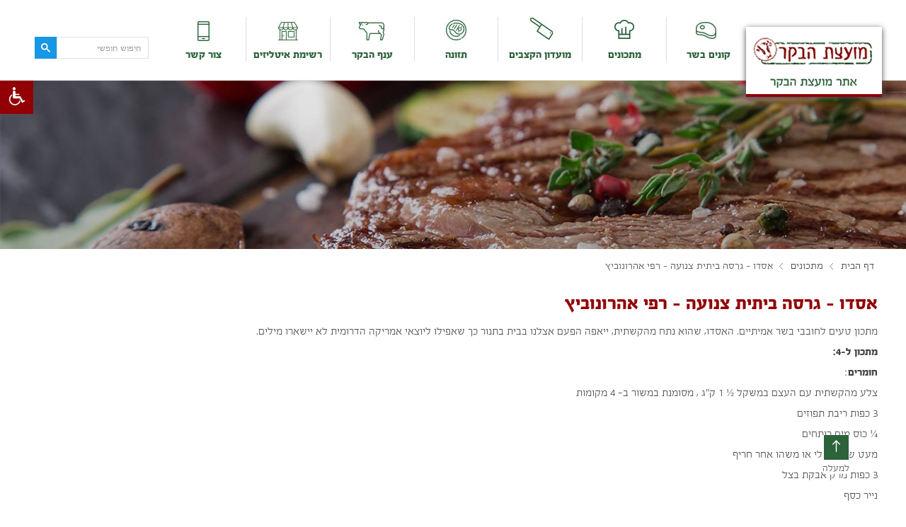

--- FILE ---
content_type: text/html; charset=UTF-8
request_url: https://meat.org.il/%D7%A2%D7%9C-%D7%A9%D7%95%D7%A7%D7%A8%D7%95%D7%98-%D7%A7%D7%A1%D7%95%D7%9C%D7%94-%D7%95%D7%99%D7%99%D7%9F-%D7%98%D7%95%D7%91/
body_size: 13114
content:
<!doctype html>



<html dir="rtl" lang="he-IL" class="no-js">



<head>

	<meta charset="UTF-8" />
	<title>אסדו - גרסה ביתית צנועה - רפי אהרונוביץ &#060; : מועצת הבקר</title>
	<!-- dns prefetch -->
	<link href="//www.google-analytics.com" rel="dns-prefetch" />
	<meta http-equiv="X-UA-Compatible" content="IE=edge,chrome=1" />
	<meta name="format-detection" content="telephone=no">
	<meta name="viewport" content="width=device-width, initial-scale=1.0, maximum-scale=1.0, user-scalable=no" />
		<link rel="shortcut icon" href="https://meat.org.il/wp-content/themes/milk/images/favicon/favicon.ico" type="image/x-icon" />
	<link rel="apple-touch-icon" sizes="57x57" href="https://meat.org.il/wp-content/themes/milk/images/favicon/apple-touch-icon-57x57.png">
	<link rel="apple-touch-icon" sizes="60x60" href="https://meat.org.il/wp-content/themes/milk/images/favicon/apple-touch-icon-60x60.png">
	<link rel="apple-touch-icon" sizes="72x72" href="https://meat.org.il/wp-content/themes/milk/images/favicon/apple-touch-icon-72x72.png">
	<link rel="apple-touch-icon" sizes="76x76" href="https://meat.org.il/wp-content/themes/milk/images/favicon/apple-touch-icon-76x76.png">
	<link rel="apple-touch-icon" sizes="114x114" href="https://meat.org.il/wp-content/themes/milk/images/favicon/apple-touch-icon-114x114.png">
	<link rel="apple-touch-icon" sizes="120x120" href="https://meat.org.il/wp-content/themes/milk/images/favicon/apple-touch-icon-120x120.png">
	<link rel="apple-touch-icon" sizes="144x144" href="https://meat.org.il/wp-content/themes/milk/images/favicon/apple-touch-icon-144x144.png">
	<link rel="apple-touch-icon" sizes="152x152" href="https://meat.org.il/wp-content/themes/milk/images/favicon/apple-touch-icon-152x152.png">
	<link rel="apple-touch-icon" sizes="180x180" href="https://meat.org.il/wp-content/themes/milk/images/favicon/apple-touch-icon-180x180.png">
	<link rel="icon" type="image/png" href="https://meat.org.il/wp-content/themes/milk/images/favicon/favicon-16x16.png" sizes="16x16">
	<link rel="icon" type="image/png" href="https://meat.org.il/wp-content/themes/milk/images/favicon/favicon-32x32.png" sizes="32x32">
	<link rel="icon" type="image/png" href="https://meat.org.il/wp-content/themes/milk/images/favicon/favicon-96x96.png" sizes="96x96">
	<link rel="icon" type="image/png" href="https://meat.org.il/wp-content/themes/milk/images/favicon/android-chrome-192x192.png" sizes="192x192">
	<meta name="msapplication-square70x70logo" content="https://meat.org.il/wp-content/themes/milk/images/favicon/smalltile.png" />
	<meta name="msapplication-square150x150logo" content="https://meat.org.il/wp-content/themes/milk/images/favicon/mediumtile.png" />
	<meta name="msapplication-wide310x150logo" content="https://meat.org.il/wp-content/themes/milk/images/favicon/widetile.png" />
	<meta name="msapplication-square310x310logo" content="https://meat.org.il/wp-content/themes/milk/images/favicon/largetile.png" />
	<!-- <script src='https://www.google.com/recaptcha/api.js'></script> -->

	<meta name='robots' content='index, follow, max-image-preview:large, max-snippet:-1, max-video-preview:-1' />

	<!-- This site is optimized with the Yoast SEO plugin v22.6 - https://yoast.com/wordpress/plugins/seo/ -->
	<link rel="canonical" href="https://meat.org.il/על-שוקרוט-קסולה-ויין-טוב/" />
	<meta property="og:locale" content="he_IL" />
	<meta property="og:type" content="article" />
	<meta property="og:title" content="אסדו - גרסה ביתית צנועה - רפי אהרונוביץ &#060;" />
	<meta property="og:description" content="מתכון טעים לחובבי בשר אמיתיים. האסדו, שהוא נתח מהקשתית, ייאפה הפעם אצלנו בבית בתנור כך שאפילו ליוצאי אמריקה הדרומית לא יישארו מילים. מתכון ל-4: חומרים: צלע מהקשתית עם העצם במשקל ½ 1 ק&quot;ג , מסומנת במשור ב- 4 מקומות 3 כפות ריבת תפוזים ¼ כוס מים רותחים מעט שמן צ`ילי או משהו אחר חריף 3" />
	<meta property="og:url" content="https://meat.org.il/על-שוקרוט-קסולה-ויין-טוב/" />
	<meta property="og:site_name" content="מועצת הבקר" />
	<meta property="article:publisher" content="https://www.facebook.com/israeli.beef/?ref=br_rs" />
	<meta property="article:published_time" content="2018-12-30T09:22:53+00:00" />
	<meta property="article:modified_time" content="2019-05-19T08:28:11+00:00" />
	<meta property="og:image" content="https://meat.org.il/wp-content/uploads/2018/12/Bakar-Gilis23-9-04-72-1000x665.jpg" />
	<meta property="og:image:width" content="1000" />
	<meta property="og:image:height" content="665" />
	<meta property="og:image:type" content="image/jpeg" />
	<meta name="author" content="natali" />
	<meta name="twitter:card" content="summary_large_image" />
	<script type="application/ld+json" class="yoast-schema-graph">{"@context":"https://schema.org","@graph":[{"@type":"WebPage","@id":"https://meat.org.il/%d7%a2%d7%9c-%d7%a9%d7%95%d7%a7%d7%a8%d7%95%d7%98-%d7%a7%d7%a1%d7%95%d7%9c%d7%94-%d7%95%d7%99%d7%99%d7%9f-%d7%98%d7%95%d7%91/","url":"https://meat.org.il/%d7%a2%d7%9c-%d7%a9%d7%95%d7%a7%d7%a8%d7%95%d7%98-%d7%a7%d7%a1%d7%95%d7%9c%d7%94-%d7%95%d7%99%d7%99%d7%9f-%d7%98%d7%95%d7%91/","name":"אסדו - גרסה ביתית צנועה - רפי אהרונוביץ &#060;","isPartOf":{"@id":"https://meat.org.il/#website"},"primaryImageOfPage":{"@id":"https://meat.org.il/%d7%a2%d7%9c-%d7%a9%d7%95%d7%a7%d7%a8%d7%95%d7%98-%d7%a7%d7%a1%d7%95%d7%9c%d7%94-%d7%95%d7%99%d7%99%d7%9f-%d7%98%d7%95%d7%91/#primaryimage"},"image":{"@id":"https://meat.org.il/%d7%a2%d7%9c-%d7%a9%d7%95%d7%a7%d7%a8%d7%95%d7%98-%d7%a7%d7%a1%d7%95%d7%9c%d7%94-%d7%95%d7%99%d7%99%d7%9f-%d7%98%d7%95%d7%91/#primaryimage"},"thumbnailUrl":"https://meat.org.il/wp-content/uploads/2018/12/Bakar-Gilis23-9-04-72.jpg","datePublished":"2018-12-30T09:22:53+00:00","dateModified":"2019-05-19T08:28:11+00:00","author":{"@id":"https://meat.org.il/#/schema/person/831990dec639a2445a6127740c6379f7"},"breadcrumb":{"@id":"https://meat.org.il/%d7%a2%d7%9c-%d7%a9%d7%95%d7%a7%d7%a8%d7%95%d7%98-%d7%a7%d7%a1%d7%95%d7%9c%d7%94-%d7%95%d7%99%d7%99%d7%9f-%d7%98%d7%95%d7%91/#breadcrumb"},"inLanguage":"he-IL","potentialAction":[{"@type":"ReadAction","target":["https://meat.org.il/%d7%a2%d7%9c-%d7%a9%d7%95%d7%a7%d7%a8%d7%95%d7%98-%d7%a7%d7%a1%d7%95%d7%9c%d7%94-%d7%95%d7%99%d7%99%d7%9f-%d7%98%d7%95%d7%91/"]}]},{"@type":"ImageObject","inLanguage":"he-IL","@id":"https://meat.org.il/%d7%a2%d7%9c-%d7%a9%d7%95%d7%a7%d7%a8%d7%95%d7%98-%d7%a7%d7%a1%d7%95%d7%9c%d7%94-%d7%95%d7%99%d7%99%d7%9f-%d7%98%d7%95%d7%91/#primaryimage","url":"https://meat.org.il/wp-content/uploads/2018/12/Bakar-Gilis23-9-04-72.jpg","contentUrl":"https://meat.org.il/wp-content/uploads/2018/12/Bakar-Gilis23-9-04-72.jpg","width":3008,"height":2000},{"@type":"BreadcrumbList","@id":"https://meat.org.il/%d7%a2%d7%9c-%d7%a9%d7%95%d7%a7%d7%a8%d7%95%d7%98-%d7%a7%d7%a1%d7%95%d7%9c%d7%94-%d7%95%d7%99%d7%99%d7%9f-%d7%98%d7%95%d7%91/#breadcrumb","itemListElement":[{"@type":"ListItem","position":1,"name":"דף הבית","item":"https://meat.org.il/"},{"@type":"ListItem","position":2,"name":"מתכונים","item":"https://meat.org.il/category/%d7%9e%d7%aa%d7%9b%d7%95%d7%a0%d7%99%d7%9d/"},{"@type":"ListItem","position":3,"name":"אסדו &#8211; גרסה ביתית צנועה &#8211; רפי אהרונוביץ"}]},{"@type":"WebSite","@id":"https://meat.org.il/#website","url":"https://meat.org.il/","name":"מועצת הבקר","description":"מועצת הבקר","potentialAction":[{"@type":"SearchAction","target":{"@type":"EntryPoint","urlTemplate":"https://meat.org.il/?s={search_term_string}"},"query-input":"required name=search_term_string"}],"inLanguage":"he-IL"},{"@type":"Person","@id":"https://meat.org.il/#/schema/person/831990dec639a2445a6127740c6379f7","name":"natali","image":{"@type":"ImageObject","inLanguage":"he-IL","@id":"https://meat.org.il/#/schema/person/image/","url":"https://secure.gravatar.com/avatar/fa768b1bd2bfeea0c33078c8ebe7f699?s=96&d=mm&r=g","contentUrl":"https://secure.gravatar.com/avatar/fa768b1bd2bfeea0c33078c8ebe7f699?s=96&d=mm&r=g","caption":"natali"}}]}</script>
	<!-- / Yoast SEO plugin. -->


<link rel='dns-prefetch' href='//maps.googleapis.com' />
<script type="text/javascript">
window._wpemojiSettings = {"baseUrl":"https:\/\/s.w.org\/images\/core\/emoji\/14.0.0\/72x72\/","ext":".png","svgUrl":"https:\/\/s.w.org\/images\/core\/emoji\/14.0.0\/svg\/","svgExt":".svg","source":{"concatemoji":"https:\/\/meat.org.il\/wp-includes\/js\/wp-emoji-release.min.js?ver=e01af37e2cc366ba6ace1a158ba61201"}};
/*! This file is auto-generated */
!function(i,n){var o,s,e;function c(e){try{var t={supportTests:e,timestamp:(new Date).valueOf()};sessionStorage.setItem(o,JSON.stringify(t))}catch(e){}}function p(e,t,n){e.clearRect(0,0,e.canvas.width,e.canvas.height),e.fillText(t,0,0);var t=new Uint32Array(e.getImageData(0,0,e.canvas.width,e.canvas.height).data),r=(e.clearRect(0,0,e.canvas.width,e.canvas.height),e.fillText(n,0,0),new Uint32Array(e.getImageData(0,0,e.canvas.width,e.canvas.height).data));return t.every(function(e,t){return e===r[t]})}function u(e,t,n){switch(t){case"flag":return n(e,"\ud83c\udff3\ufe0f\u200d\u26a7\ufe0f","\ud83c\udff3\ufe0f\u200b\u26a7\ufe0f")?!1:!n(e,"\ud83c\uddfa\ud83c\uddf3","\ud83c\uddfa\u200b\ud83c\uddf3")&&!n(e,"\ud83c\udff4\udb40\udc67\udb40\udc62\udb40\udc65\udb40\udc6e\udb40\udc67\udb40\udc7f","\ud83c\udff4\u200b\udb40\udc67\u200b\udb40\udc62\u200b\udb40\udc65\u200b\udb40\udc6e\u200b\udb40\udc67\u200b\udb40\udc7f");case"emoji":return!n(e,"\ud83e\udef1\ud83c\udffb\u200d\ud83e\udef2\ud83c\udfff","\ud83e\udef1\ud83c\udffb\u200b\ud83e\udef2\ud83c\udfff")}return!1}function f(e,t,n){var r="undefined"!=typeof WorkerGlobalScope&&self instanceof WorkerGlobalScope?new OffscreenCanvas(300,150):i.createElement("canvas"),a=r.getContext("2d",{willReadFrequently:!0}),o=(a.textBaseline="top",a.font="600 32px Arial",{});return e.forEach(function(e){o[e]=t(a,e,n)}),o}function t(e){var t=i.createElement("script");t.src=e,t.defer=!0,i.head.appendChild(t)}"undefined"!=typeof Promise&&(o="wpEmojiSettingsSupports",s=["flag","emoji"],n.supports={everything:!0,everythingExceptFlag:!0},e=new Promise(function(e){i.addEventListener("DOMContentLoaded",e,{once:!0})}),new Promise(function(t){var n=function(){try{var e=JSON.parse(sessionStorage.getItem(o));if("object"==typeof e&&"number"==typeof e.timestamp&&(new Date).valueOf()<e.timestamp+604800&&"object"==typeof e.supportTests)return e.supportTests}catch(e){}return null}();if(!n){if("undefined"!=typeof Worker&&"undefined"!=typeof OffscreenCanvas&&"undefined"!=typeof URL&&URL.createObjectURL&&"undefined"!=typeof Blob)try{var e="postMessage("+f.toString()+"("+[JSON.stringify(s),u.toString(),p.toString()].join(",")+"));",r=new Blob([e],{type:"text/javascript"}),a=new Worker(URL.createObjectURL(r),{name:"wpTestEmojiSupports"});return void(a.onmessage=function(e){c(n=e.data),a.terminate(),t(n)})}catch(e){}c(n=f(s,u,p))}t(n)}).then(function(e){for(var t in e)n.supports[t]=e[t],n.supports.everything=n.supports.everything&&n.supports[t],"flag"!==t&&(n.supports.everythingExceptFlag=n.supports.everythingExceptFlag&&n.supports[t]);n.supports.everythingExceptFlag=n.supports.everythingExceptFlag&&!n.supports.flag,n.DOMReady=!1,n.readyCallback=function(){n.DOMReady=!0}}).then(function(){return e}).then(function(){var e;n.supports.everything||(n.readyCallback(),(e=n.source||{}).concatemoji?t(e.concatemoji):e.wpemoji&&e.twemoji&&(t(e.twemoji),t(e.wpemoji)))}))}((window,document),window._wpemojiSettings);
</script>
<style type="text/css">
img.wp-smiley,
img.emoji {
	display: inline !important;
	border: none !important;
	box-shadow: none !important;
	height: 1em !important;
	width: 1em !important;
	margin: 0 0.07em !important;
	vertical-align: -0.1em !important;
	background: none !important;
	padding: 0 !important;
}
</style>
	<link rel='stylesheet' id='wp-block-library-rtl-css' href='https://meat.org.il/wp-includes/css/dist/block-library/style-rtl.min.css?ver=e01af37e2cc366ba6ace1a158ba61201' type='text/css' media='all' />
<style id='classic-theme-styles-inline-css' type='text/css'>
/*! This file is auto-generated */
.wp-block-button__link{color:#fff;background-color:#32373c;border-radius:9999px;box-shadow:none;text-decoration:none;padding:calc(.667em + 2px) calc(1.333em + 2px);font-size:1.125em}.wp-block-file__button{background:#32373c;color:#fff;text-decoration:none}
</style>
<style id='global-styles-inline-css' type='text/css'>
body{--wp--preset--color--black: #000000;--wp--preset--color--cyan-bluish-gray: #abb8c3;--wp--preset--color--white: #ffffff;--wp--preset--color--pale-pink: #f78da7;--wp--preset--color--vivid-red: #cf2e2e;--wp--preset--color--luminous-vivid-orange: #ff6900;--wp--preset--color--luminous-vivid-amber: #fcb900;--wp--preset--color--light-green-cyan: #7bdcb5;--wp--preset--color--vivid-green-cyan: #00d084;--wp--preset--color--pale-cyan-blue: #8ed1fc;--wp--preset--color--vivid-cyan-blue: #0693e3;--wp--preset--color--vivid-purple: #9b51e0;--wp--preset--gradient--vivid-cyan-blue-to-vivid-purple: linear-gradient(135deg,rgba(6,147,227,1) 0%,rgb(155,81,224) 100%);--wp--preset--gradient--light-green-cyan-to-vivid-green-cyan: linear-gradient(135deg,rgb(122,220,180) 0%,rgb(0,208,130) 100%);--wp--preset--gradient--luminous-vivid-amber-to-luminous-vivid-orange: linear-gradient(135deg,rgba(252,185,0,1) 0%,rgba(255,105,0,1) 100%);--wp--preset--gradient--luminous-vivid-orange-to-vivid-red: linear-gradient(135deg,rgba(255,105,0,1) 0%,rgb(207,46,46) 100%);--wp--preset--gradient--very-light-gray-to-cyan-bluish-gray: linear-gradient(135deg,rgb(238,238,238) 0%,rgb(169,184,195) 100%);--wp--preset--gradient--cool-to-warm-spectrum: linear-gradient(135deg,rgb(74,234,220) 0%,rgb(151,120,209) 20%,rgb(207,42,186) 40%,rgb(238,44,130) 60%,rgb(251,105,98) 80%,rgb(254,248,76) 100%);--wp--preset--gradient--blush-light-purple: linear-gradient(135deg,rgb(255,206,236) 0%,rgb(152,150,240) 100%);--wp--preset--gradient--blush-bordeaux: linear-gradient(135deg,rgb(254,205,165) 0%,rgb(254,45,45) 50%,rgb(107,0,62) 100%);--wp--preset--gradient--luminous-dusk: linear-gradient(135deg,rgb(255,203,112) 0%,rgb(199,81,192) 50%,rgb(65,88,208) 100%);--wp--preset--gradient--pale-ocean: linear-gradient(135deg,rgb(255,245,203) 0%,rgb(182,227,212) 50%,rgb(51,167,181) 100%);--wp--preset--gradient--electric-grass: linear-gradient(135deg,rgb(202,248,128) 0%,rgb(113,206,126) 100%);--wp--preset--gradient--midnight: linear-gradient(135deg,rgb(2,3,129) 0%,rgb(40,116,252) 100%);--wp--preset--font-size--small: 13px;--wp--preset--font-size--medium: 20px;--wp--preset--font-size--large: 36px;--wp--preset--font-size--x-large: 42px;--wp--preset--spacing--20: 0.44rem;--wp--preset--spacing--30: 0.67rem;--wp--preset--spacing--40: 1rem;--wp--preset--spacing--50: 1.5rem;--wp--preset--spacing--60: 2.25rem;--wp--preset--spacing--70: 3.38rem;--wp--preset--spacing--80: 5.06rem;--wp--preset--shadow--natural: 6px 6px 9px rgba(0, 0, 0, 0.2);--wp--preset--shadow--deep: 12px 12px 50px rgba(0, 0, 0, 0.4);--wp--preset--shadow--sharp: 6px 6px 0px rgba(0, 0, 0, 0.2);--wp--preset--shadow--outlined: 6px 6px 0px -3px rgba(255, 255, 255, 1), 6px 6px rgba(0, 0, 0, 1);--wp--preset--shadow--crisp: 6px 6px 0px rgba(0, 0, 0, 1);}:where(.is-layout-flex){gap: 0.5em;}:where(.is-layout-grid){gap: 0.5em;}body .is-layout-flow > .alignleft{float: left;margin-inline-start: 0;margin-inline-end: 2em;}body .is-layout-flow > .alignright{float: right;margin-inline-start: 2em;margin-inline-end: 0;}body .is-layout-flow > .aligncenter{margin-left: auto !important;margin-right: auto !important;}body .is-layout-constrained > .alignleft{float: left;margin-inline-start: 0;margin-inline-end: 2em;}body .is-layout-constrained > .alignright{float: right;margin-inline-start: 2em;margin-inline-end: 0;}body .is-layout-constrained > .aligncenter{margin-left: auto !important;margin-right: auto !important;}body .is-layout-constrained > :where(:not(.alignleft):not(.alignright):not(.alignfull)){max-width: var(--wp--style--global--content-size);margin-left: auto !important;margin-right: auto !important;}body .is-layout-constrained > .alignwide{max-width: var(--wp--style--global--wide-size);}body .is-layout-flex{display: flex;}body .is-layout-flex{flex-wrap: wrap;align-items: center;}body .is-layout-flex > *{margin: 0;}body .is-layout-grid{display: grid;}body .is-layout-grid > *{margin: 0;}:where(.wp-block-columns.is-layout-flex){gap: 2em;}:where(.wp-block-columns.is-layout-grid){gap: 2em;}:where(.wp-block-post-template.is-layout-flex){gap: 1.25em;}:where(.wp-block-post-template.is-layout-grid){gap: 1.25em;}.has-black-color{color: var(--wp--preset--color--black) !important;}.has-cyan-bluish-gray-color{color: var(--wp--preset--color--cyan-bluish-gray) !important;}.has-white-color{color: var(--wp--preset--color--white) !important;}.has-pale-pink-color{color: var(--wp--preset--color--pale-pink) !important;}.has-vivid-red-color{color: var(--wp--preset--color--vivid-red) !important;}.has-luminous-vivid-orange-color{color: var(--wp--preset--color--luminous-vivid-orange) !important;}.has-luminous-vivid-amber-color{color: var(--wp--preset--color--luminous-vivid-amber) !important;}.has-light-green-cyan-color{color: var(--wp--preset--color--light-green-cyan) !important;}.has-vivid-green-cyan-color{color: var(--wp--preset--color--vivid-green-cyan) !important;}.has-pale-cyan-blue-color{color: var(--wp--preset--color--pale-cyan-blue) !important;}.has-vivid-cyan-blue-color{color: var(--wp--preset--color--vivid-cyan-blue) !important;}.has-vivid-purple-color{color: var(--wp--preset--color--vivid-purple) !important;}.has-black-background-color{background-color: var(--wp--preset--color--black) !important;}.has-cyan-bluish-gray-background-color{background-color: var(--wp--preset--color--cyan-bluish-gray) !important;}.has-white-background-color{background-color: var(--wp--preset--color--white) !important;}.has-pale-pink-background-color{background-color: var(--wp--preset--color--pale-pink) !important;}.has-vivid-red-background-color{background-color: var(--wp--preset--color--vivid-red) !important;}.has-luminous-vivid-orange-background-color{background-color: var(--wp--preset--color--luminous-vivid-orange) !important;}.has-luminous-vivid-amber-background-color{background-color: var(--wp--preset--color--luminous-vivid-amber) !important;}.has-light-green-cyan-background-color{background-color: var(--wp--preset--color--light-green-cyan) !important;}.has-vivid-green-cyan-background-color{background-color: var(--wp--preset--color--vivid-green-cyan) !important;}.has-pale-cyan-blue-background-color{background-color: var(--wp--preset--color--pale-cyan-blue) !important;}.has-vivid-cyan-blue-background-color{background-color: var(--wp--preset--color--vivid-cyan-blue) !important;}.has-vivid-purple-background-color{background-color: var(--wp--preset--color--vivid-purple) !important;}.has-black-border-color{border-color: var(--wp--preset--color--black) !important;}.has-cyan-bluish-gray-border-color{border-color: var(--wp--preset--color--cyan-bluish-gray) !important;}.has-white-border-color{border-color: var(--wp--preset--color--white) !important;}.has-pale-pink-border-color{border-color: var(--wp--preset--color--pale-pink) !important;}.has-vivid-red-border-color{border-color: var(--wp--preset--color--vivid-red) !important;}.has-luminous-vivid-orange-border-color{border-color: var(--wp--preset--color--luminous-vivid-orange) !important;}.has-luminous-vivid-amber-border-color{border-color: var(--wp--preset--color--luminous-vivid-amber) !important;}.has-light-green-cyan-border-color{border-color: var(--wp--preset--color--light-green-cyan) !important;}.has-vivid-green-cyan-border-color{border-color: var(--wp--preset--color--vivid-green-cyan) !important;}.has-pale-cyan-blue-border-color{border-color: var(--wp--preset--color--pale-cyan-blue) !important;}.has-vivid-cyan-blue-border-color{border-color: var(--wp--preset--color--vivid-cyan-blue) !important;}.has-vivid-purple-border-color{border-color: var(--wp--preset--color--vivid-purple) !important;}.has-vivid-cyan-blue-to-vivid-purple-gradient-background{background: var(--wp--preset--gradient--vivid-cyan-blue-to-vivid-purple) !important;}.has-light-green-cyan-to-vivid-green-cyan-gradient-background{background: var(--wp--preset--gradient--light-green-cyan-to-vivid-green-cyan) !important;}.has-luminous-vivid-amber-to-luminous-vivid-orange-gradient-background{background: var(--wp--preset--gradient--luminous-vivid-amber-to-luminous-vivid-orange) !important;}.has-luminous-vivid-orange-to-vivid-red-gradient-background{background: var(--wp--preset--gradient--luminous-vivid-orange-to-vivid-red) !important;}.has-very-light-gray-to-cyan-bluish-gray-gradient-background{background: var(--wp--preset--gradient--very-light-gray-to-cyan-bluish-gray) !important;}.has-cool-to-warm-spectrum-gradient-background{background: var(--wp--preset--gradient--cool-to-warm-spectrum) !important;}.has-blush-light-purple-gradient-background{background: var(--wp--preset--gradient--blush-light-purple) !important;}.has-blush-bordeaux-gradient-background{background: var(--wp--preset--gradient--blush-bordeaux) !important;}.has-luminous-dusk-gradient-background{background: var(--wp--preset--gradient--luminous-dusk) !important;}.has-pale-ocean-gradient-background{background: var(--wp--preset--gradient--pale-ocean) !important;}.has-electric-grass-gradient-background{background: var(--wp--preset--gradient--electric-grass) !important;}.has-midnight-gradient-background{background: var(--wp--preset--gradient--midnight) !important;}.has-small-font-size{font-size: var(--wp--preset--font-size--small) !important;}.has-medium-font-size{font-size: var(--wp--preset--font-size--medium) !important;}.has-large-font-size{font-size: var(--wp--preset--font-size--large) !important;}.has-x-large-font-size{font-size: var(--wp--preset--font-size--x-large) !important;}
.wp-block-navigation a:where(:not(.wp-element-button)){color: inherit;}
:where(.wp-block-post-template.is-layout-flex){gap: 1.25em;}:where(.wp-block-post-template.is-layout-grid){gap: 1.25em;}
:where(.wp-block-columns.is-layout-flex){gap: 2em;}:where(.wp-block-columns.is-layout-grid){gap: 2em;}
.wp-block-pullquote{font-size: 1.5em;line-height: 1.6;}
</style>
<link rel='stylesheet' id='cpsh-shortcodes-rtl-css' href='https://meat.org.il/wp-content/plugins/column-shortcodes/assets/css/shortcodes-rtl.css?ver=1.0.1' type='text/css' media='all' />
<link rel='stylesheet' id='contact-form-7-css' href='https://meat.org.il/wp-content/plugins/contact-form-7/includes/css/styles.css?ver=5.9.8' type='text/css' media='all' />
<link rel='stylesheet' id='contact-form-7-rtl-css' href='https://meat.org.il/wp-content/plugins/contact-form-7/includes/css/styles-rtl.css?ver=5.9.8' type='text/css' media='all' />
<link rel='stylesheet' id='dw-glossary-css-css' href='https://meat.org.il/wp-content/plugins/dw-glossary/assets/css/dw-glossary.css?ver=e01af37e2cc366ba6ace1a158ba61201' type='text/css' media='all' />
<link rel='stylesheet' id='wpah-front-styles-css' href='https://meat.org.il/wp-content/plugins/wp-accessibility-helper/assets/css/wp-accessibility-helper.min.css?ver=0.5.9.4' type='text/css' media='all' />
<link rel='stylesheet' id='assets-css' href='https://meat.org.il/wp-content/themes/milk/build/css/assets.min.css' type='text/css' media='all' />
<link rel='stylesheet' id='fonts-css' href='https://meat.org.il/wp-content/themes/milk/fonts/fonts.css' type='text/css' media='all' />
<link rel='stylesheet' id='main-style-css' href='https://meat.org.il/wp-content/themes/milk/build/css/main-style.css?ver=0.33920900%201768539053' type='text/css' media='all' />
<link rel='stylesheet' id='responsive-css' href='https://meat.org.il/wp-content/themes/milk/build/css/responsive.css' type='text/css' media='all' />
<link rel='stylesheet' id='y-style-css' href='https://meat.org.il/wp-content/themes/milk/build/css/y-style.css' type='text/css' media='all' />
<link rel='stylesheet' id='tablepress-default-css' href='https://meat.org.il/wp-content/plugins/tablepress/css/build/default-rtl.css?ver=3.2.6' type='text/css' media='all' />
<script type='text/javascript' src='https://meat.org.il/wp-includes/js/jquery/jquery.js' id='jquery-js'></script>
<script type='text/javascript' src='https://meat.org.il/wp-content/plugins/dw-glossary/assets/js/dw-glossary.js?ver=e01af37e2cc366ba6ace1a158ba61201' id='dw-glossary-js-js'></script>
<script type='text/javascript' src='https://maps.googleapis.com/maps/api/js?language=iw&#038;key=AIzaSyDrTMGUX_j2WLcMi3nuVn1tiU__pPnEodM' id='googleapi-js'></script>
<link rel="https://api.w.org/" href="https://meat.org.il/wp-json/" /><link rel="alternate" type="application/json" href="https://meat.org.il/wp-json/wp/v2/posts/10755" /><link rel="alternate" type="application/json+oembed" href="https://meat.org.il/wp-json/oembed/1.0/embed?url=https%3A%2F%2Fmeat.org.il%2F%25d7%25a2%25d7%259c-%25d7%25a9%25d7%2595%25d7%25a7%25d7%25a8%25d7%2595%25d7%2598-%25d7%25a7%25d7%25a1%25d7%2595%25d7%259c%25d7%2594-%25d7%2595%25d7%2599%25d7%2599%25d7%259f-%25d7%2598%25d7%2595%25d7%2591%2F" />
<link rel="alternate" type="text/xml+oembed" href="https://meat.org.il/wp-json/oembed/1.0/embed?url=https%3A%2F%2Fmeat.org.il%2F%25d7%25a2%25d7%259c-%25d7%25a9%25d7%2595%25d7%25a7%25d7%25a8%25d7%2595%25d7%2598-%25d7%25a7%25d7%25a1%25d7%2595%25d7%259c%25d7%2594-%25d7%2595%25d7%2599%25d7%2599%25d7%259f-%25d7%2598%25d7%2595%25d7%2591%2F&#038;format=xml" />


    <script id="branches_locations" type="text/javascript">
    var theme = 'https://meat.org.il/wp-content/themes/milk';
    var branches_locations = [
        
            {
                "location": [33.033729074197396, 35.107187214742225],
                "address": 'רח&#039; היוצרים 10, בניין בית תמר, אזור תעשיה צפוני נהריה',
                "postal": '0',
                "phone": '04-8338008',
                "link": ' https://www.hacohanim-meat.co.il/'
            },
        
            {
                "location": [, ],
                "address": 'קיבוץ תל קציר',
                "postal": '0',
                "phone": '050-6714443',
                "link": '   '
            },
        
            {
                "location": [, ],
                "address": 'הדקל 30, שוהם',
                "postal": '0',
                "phone": '076-8612096',
                "link": '  '
            },
        
            {
                "location": [-37.8021133611394, 144.93938387770686],
                "address": ' יום טוב 3 תל אביב',
                "postal": '0',
                "phone": '03-517-3086',
                "link": 'https://meatmarket.co.il/'
            },
        
            {
                "location": [, ],
                "address": 'חורי 38 חיפה',
                "postal": '0',
                "phone": '04-8517652',
                "link": '   '
            },
        
            {
                "location": [, ],
                "address": 'מרכז מסחרי כפר תבור',
                "postal": '0',
                "phone": '04-676-5263',
                "link": '   '
            },
        
            {
                "location": [, ],
                "address": 'מרכז מסחרי תאנה מפלס עליון אפרת',
                "postal": '0',
                "phone": '029976606',
                "link": '   '
            },
        
            {
                "location": [, ],
                "address": 'המסגר 14 נתניה',
                "postal": '0',
                "phone": '09-771-3037',
                "link": '   '
            },
        
            {
                "location": [, ],
                "address": 'רמתיים 80 רמת השרון',
                "postal": '0',
                "phone": '09-7456641',
                "link": '  '
            },
        
            {
                "location": [, ],
                "address": 'אוסטרובסקי 36 רעננה',
                "postal": '0',
                "phone": '1-700-555-900',
                "link": 'http://www.basar2000.co.il/'
            },
        
            {
                "location": [, ],
                "address": 'שדרות המלך חסן 6, קריית עקרון',
                "postal": '0',
                "phone": '08-9455156',
                "link": 'http://www.lomito10.co.il/'
            },
        
            {
                "location": [, ],
                "address": 'הפנינים 1 יהוד',
                "postal": '0',
                "phone": '03-5662021 ',
                "link": 'https://darzibutcher-shop.business.site/'
            },
        
            {
                "location": [, ],
                "address": 'הרצוג 10, לוד',
                "postal": '0',
                "phone": ' 08-9153219',
                "link": 'https://butcher-shop-896.business.site/'
            },
        
            {
                "location": [, ],
                "address": 'הרצל 177, רחובות',
                "postal": '0',
                "phone": '08-9462690',
                "link": 'http://moovmoo.co.il/'
            },
        
            {
                "location": [, ],
                "address": 'בן יהודה 35, תל אביב יפו',
                "postal": '0',
                "phone": '03-517-1776',
                "link": '  '
            },
        
            {
                "location": [32.9708585, 35.497588500000006],
                "address": 'מרכז מסחרי ביתן אהרון, מחלף חבצלת',
                "postal": '0',
                "phone": '09-8664771',
                "link": 'http://www.hakatzavia.co.il/'
            },
        
            {
                "location": [, ],
                "address": 'רחוב הלל 24, ירושלים',
                "postal": '0',
                "phone": ' 02-6222513',
                "link": 'http://www.iwos.co.il/default.asp?page=1&pageN=%D7%93%D7%A3+%D7%94%D7%91%D7%99%D7%AA'
            },
        
            {
                "location": [, ],
                "address": 'הדר יוסף 16 תל אביב',
                "postal": '0',
                "phone": '03-6478386',
                "link": 'http://www.yankale.co.il/'
            },
        
            {
                "location": [, ],
                "address": 'עמק ברכה 35 , תל אביב - יפו',
                "postal": '0',
                "phone": '03-6582079',
                "link": 'https://www.basra.co.il/'
            },
        
            {
                "location": [, ],
                "address": 'פנקס 33 תל אביב יפו',
                "postal": '0',
                "phone": '03-6041421',
                "link": '  '
            },
        
            {
                "location": [, ],
                "address": 'סוקולוב 35, רמת השרון',
                "postal": '0',
                "phone": '03-644242',
                "link": 'https://shonyarnon.wixsite.com/eduard'
            },
        
    ];
    </script>
<link rel="icon" href="https://meat.org.il/wp-content/uploads/2018/11/cropped-ראש-פרה-28-32x32.png" sizes="32x32" />
<link rel="icon" href="https://meat.org.il/wp-content/uploads/2018/11/cropped-ראש-פרה-28-192x192.png" sizes="192x192" />
<link rel="apple-touch-icon" href="https://meat.org.il/wp-content/uploads/2018/11/cropped-ראש-פרה-28-180x180.png" />
<meta name="msapplication-TileImage" content="https://meat.org.il/wp-content/uploads/2018/11/cropped-ראש-פרה-28-270x270.png" />

	<script async src="https://www.googletagmanager.com/gtag/js?id=UA-22995524-1"></script>
	<script>
	  window.dataLayer = window.dataLayer || [];
	  function gtag(){dataLayer.push(arguments);}
	  gtag('js', new Date());

	  gtag('config', 'UA-22995524-1');
	</script>
	<!-- Facebook Pixel Code -->

<script>
  !function(f,b,e,v,n,t,s)
  {if(f.fbq)return;n=f.fbq=function(){n.callMethod?
  n.callMethod.apply(n,arguments):n.queue.push(arguments)};
  if(!f._fbq)f._fbq=n;n.push=n;n.loaded=!0;n.version='2.0';
  n.queue=[];t=b.createElement(e);t.async=!0;
  t.src=v;s=b.getElementsByTagName(e)[0];
  s.parentNode.insertBefore(t,s)}(window, document,'script',
  'https://connect.facebook.net/en_US/fbevents.js');
  fbq('init', '1286849688042316');
  fbq('track', 'PageView');
</script>

</head>


















<body data-rsssl=1 class="rtl post-template-default single single-post postid-10755 single-format-standard chrome osx wp-accessibility-helper accessibility-contrast_mode_on wah_fstype_script accessibility-underline-setup accessibility-location-left lang-he env-dev">
	<div id="fb-root"></div>
	<script async defer crossorigin="anonymous" src="https://connect.facebook.net/he_IL/sdk.js#xfbml=1&version=v3.3&appId=127932671162705&autoLogAppEvents=1"></script>



    <div class="wrapper">



        <div class="moveup">



            <a href="#" class="btn_moveup">



				<img src="https://meat.org.il/wp-content/themes/milk/images/arrow_up.png" alt="up" width="11" height="17" />



			</a>



            למעלה



        </div>



        <div class="header_section">



				
	            <div class="container">



	                <div class="head">



	                    <div class="logo">



	                        <a href="https://meat.org.il" class="logo_url">



	                            <img src="https://meat.org.il/wp-content/uploads/2018/06/Meat_home_V6_03.gif" alt="" class="logo_pic" />



	                            <img src="https://meat.org.il/wp-content/uploads/2018/06/Meat_home_V6_03.gif" alt="" class="logo_mobile_pic" />



	                        </a>



	                    </div>



	                    <div class="nav">



							<ul id="menu-main-header-menu" class=""><li id="menu-item-11027" class="menu-item menu-item-type-post_type menu-item-object-page menu-item-has-children menu-item-11027"><a href="https://meat.org.il/%d7%a7%d7%95%d7%a0%d7%99%d7%9d-%d7%91%d7%a9%d7%a8/"><span class="menu-image-hover-wrapper" data-wahfont="18"><img src="https://meat.org.il/wp-content/uploads/2018/06/Meat_home_V6_15.jpg" class="menu-image menu-image-title-after" /><img src="https://meat.org.il/wp-content/uploads/2018/06/Meat_home_V6_15.jpg" class="hovered-image menu-image-title-after" /></span>קונים בשר</a>
<div class='hidden_mega_menu'><div class='nav_dropdown_menu'><div class='nav_dropdown_links'><div class='det_pic_sec'><img src=https://meat.org.il/wp-content/uploads/2018/11/mthlt06-12.jpg  class='dropdown_pic' /></div><ul  class="sub-menu">
	<li id="menu-item-11046" class="menu-item menu-item-type-taxonomy menu-item-object-category menu-item-11046"><a href="https://meat.org.il/category/%d7%a7%d7%95%d7%a0%d7%99%d7%9d-%d7%91%d7%a9%d7%a8/%d7%94%d7%91%d7%a9%d7%a8-%d7%94%d7%99%d7%a9%d7%a8%d7%90%d7%9c%d7%99/">הבשר הישראלי</a></li>
	<li id="menu-item-11048" class="menu-item menu-item-type-taxonomy menu-item-object-category menu-item-11048"><a href="https://meat.org.il/category/%d7%a7%d7%95%d7%a0%d7%99%d7%9d-%d7%91%d7%a9%d7%a8/%d7%98%d7%99%d7%a4%d7%95%d7%9c-%d7%91%d7%91%d7%a9%d7%a8/">טיפול בבשר</a></li>
	<li id="menu-item-11049" class="menu-item menu-item-type-taxonomy menu-item-object-category menu-item-11049"><a href="https://meat.org.il/category/%d7%a7%d7%95%d7%a0%d7%99%d7%9d-%d7%91%d7%a9%d7%a8/%d7%a7%d7%a0%d7%99%d7%aa-%d7%91%d7%a9%d7%a8/">קנית בשר</a></li>
	<li id="menu-item-11050" class="menu-item menu-item-type-taxonomy menu-item-object-category menu-item-11050"><a href="https://meat.org.il/category/%d7%a7%d7%95%d7%a0%d7%99%d7%9d-%d7%91%d7%a9%d7%a8/%d7%98%d7%99%d7%a4%d7%99%d7%9d-%d7%9c%d7%94%d7%9b%d7%a0%d7%aa-%d7%91%d7%a9%d7%a8/">טיפים להכנת בשר</a></li>
	<li id="menu-item-11051" class="menu-item menu-item-type-taxonomy menu-item-object-category menu-item-11051"><a href="https://meat.org.il/category/%d7%a7%d7%95%d7%a0%d7%99%d7%9d-%d7%91%d7%a9%d7%a8/%d7%a0%d7%aa%d7%97%d7%99%d7%9d/">נתחים</a></li>
</ul></div></div></div>
</li>
<li id="menu-item-11030" class="menu-item menu-item-type-taxonomy menu-item-object-category current-post-ancestor current-menu-parent current-post-parent menu-item-has-children menu-item-11030"><a href="https://meat.org.il/category/%d7%9e%d7%aa%d7%9b%d7%95%d7%a0%d7%99%d7%9d/"><span class="menu-image-hover-wrapper" data-wahfont="18"><img src="https://meat.org.il/wp-content/uploads/2019/01/Screenshot_15.png" class="menu-image menu-image-title-after" /><img src="https://meat.org.il/wp-content/uploads/2019/01/Screenshot_15.png" class="hovered-image menu-image-title-after" /></span>מתכונים</a>
<div class='hidden_mega_menu'><div class='nav_dropdown_menu'><div class='nav_dropdown_links'><div class='det_pic_sec'><img src=https://meat.org.il/wp-content/uploads/2018/11/322-450x300.jpg  class='dropdown_pic' /></div><ul  class="sub-menu">
	<li id="menu-item-11055" class="menu-item menu-item-type-taxonomy menu-item-object-category current-post-ancestor current-menu-parent current-post-parent menu-item-11055"><a href="https://meat.org.il/category/%d7%9e%d7%aa%d7%9b%d7%95%d7%a0%d7%99%d7%9d/%d7%91%d7%a9%d7%a8-%d7%91%d7%aa%d7%a0%d7%95%d7%a8/">בשר בתנור</a></li>
	<li id="menu-item-11056" class="menu-item menu-item-type-taxonomy menu-item-object-category menu-item-11056"><a href="https://meat.org.il/category/%d7%9e%d7%aa%d7%9b%d7%95%d7%a0%d7%99%d7%9d/%d7%97%d7%92%d7%99%d7%9d-%d7%95%d7%9e%d7%95%d7%a2%d7%93%d7%99%d7%9d/">חגים ומועדים</a></li>
	<li id="menu-item-11059" class="menu-item menu-item-type-taxonomy menu-item-object-category menu-item-11059"><a href="https://meat.org.il/category/%d7%9e%d7%aa%d7%9b%d7%95%d7%a0%d7%99%d7%9d/%d7%a1%d7%99%d7%a8-%d7%94%d7%91%d7%a9%d7%a8/">סיר הבשר</a></li>
	<li id="menu-item-11031" class="menu-item menu-item-type-taxonomy menu-item-object-category menu-item-11031"><a href="https://meat.org.il/category/%d7%9e%d7%aa%d7%9b%d7%95%d7%a0%d7%99%d7%9d/%d7%9e%d7%a0%d7%95%d7%aa-%d7%91%d7%a9%d7%a8-%d7%a7%d7%a8%d7%95%d7%aa/">מנות בשר קרות</a></li>
	<li id="menu-item-11032" class="menu-item menu-item-type-taxonomy menu-item-object-category menu-item-11032"><a href="https://meat.org.il/category/%d7%9e%d7%aa%d7%9b%d7%95%d7%a0%d7%99%d7%9d/%d7%9e%d7%aa%d7%9b%d7%95%d7%a0%d7%99-%d7%91%d7%a9%d7%a8-%d7%98%d7%97%d7%95%d7%9f/">מתכוני בשר טחון</a></li>
	<li id="menu-item-11033" class="menu-item menu-item-type-taxonomy menu-item-object-category menu-item-11033"><a href="https://meat.org.il/category/%d7%9e%d7%aa%d7%9b%d7%95%d7%a0%d7%99%d7%9d/%d7%91%d7%a9%d7%a8-%d7%a2%d7%9c-%d7%94%d7%9e%d7%97%d7%91%d7%aa/">בשר על המחבת</a></li>
	<li id="menu-item-11034" class="menu-item menu-item-type-taxonomy menu-item-object-category menu-item-11034"><a href="https://meat.org.il/category/%d7%9e%d7%aa%d7%9b%d7%95%d7%a0%d7%99%d7%9d/%d7%91%d7%a9%d7%a8-%d7%a2%d7%9c-%d7%94%d7%90%d7%a9/">בשר על האש</a></li>
</ul></div></div></div>
</li>
<li id="menu-item-11036" class="menu-item menu-item-type-post_type menu-item-object-page menu-item-has-children menu-item-11036"><a href="https://meat.org.il/%d7%9e%d7%95%d7%a2%d7%93%d7%95%d7%9f-%d7%a7%d7%a6%d7%91%d7%99%d7%9d/"><span class="menu-image-hover-wrapper" data-wahfont="18"><img src="https://meat.org.il/wp-content/uploads/2018/06/Meat_home_V6_11.jpg" class="menu-image menu-image-title-after" /><img src="https://meat.org.il/wp-content/uploads/2018/06/Meat_home_V6_11.jpg" class="hovered-image menu-image-title-after" /></span>מועדון הקצבים</a>
<div class='hidden_mega_menu'><div class='nav_dropdown_menu'><div class='nav_dropdown_links'><div class='det_pic_sec'><img src=https://meat.org.il/wp-content/uploads/2018/11/170314-Cows-f-1052-450x300.jpg  class='dropdown_pic' /></div><ul  class="sub-menu">
	<li id="menu-item-11052" class="menu-item menu-item-type-taxonomy menu-item-object-category menu-item-11052"><a href="https://meat.org.il/category/%d7%90%d7%99%d7%a8%d7%95%d7%a2%d7%99%d7%9d/">אירועים</a></li>
	<li id="menu-item-11548" class="menu-item menu-item-type-post_type menu-item-object-page menu-item-11548"><a href="https://meat.org.il/%d7%90%d7%9e%d7%a0%d7%aa-%d7%94%d7%91%d7%a9%d7%a8-%d7%94%d7%99%d7%a9%d7%a8%d7%90%d7%9c%d7%99/">אמנת הבשר הישראלי</a></li>
	<li id="menu-item-11549" class="menu-item menu-item-type-taxonomy menu-item-object-category menu-item-11549"><a href="https://meat.org.il/category/%d7%9e%d7%95%d7%a2%d7%93%d7%95%d7%9f-%d7%94%d7%a7%d7%a6%d7%91%d7%99%d7%9d/%d7%9e%d7%99%d7%93%d7%a2%d7%95%d7%a0%d7%99%d7%9d/">מידעונים</a></li>
</ul></div></div></div>
</li>
<li id="menu-item-11038" class="menu-item menu-item-type-taxonomy menu-item-object-category menu-item-has-children menu-item-11038"><a href="https://meat.org.il/category/%d7%aa%d7%96%d7%95%d7%a0%d7%94/"><span class="menu-image-hover-wrapper" data-wahfont="18"><img src="https://meat.org.il/wp-content/uploads/2018/06/Meat_home_V6_09.jpg" class="menu-image menu-image-title-after" /><img src="https://meat.org.il/wp-content/uploads/2018/06/Meat_home_V6_09.jpg" class="hovered-image menu-image-title-after" /></span>תזונה</a>
<div class='hidden_mega_menu'><div class='nav_dropdown_menu'><div class='nav_dropdown_links'><div class='det_pic_sec'><img src=https://meat.org.il/wp-content/uploads/2018/11/288-450x300.jpg  class='dropdown_pic' /></div><ul  class="sub-menu">
	<li id="menu-item-11039" class="menu-item menu-item-type-taxonomy menu-item-object-category menu-item-11039"><a href="https://meat.org.il/category/%d7%aa%d7%96%d7%95%d7%a0%d7%94/%d7%a9%d7%95%d7%9e%d7%9f/">שומן</a></li>
	<li id="menu-item-11040" class="menu-item menu-item-type-taxonomy menu-item-object-category menu-item-11040"><a href="https://meat.org.il/category/%d7%aa%d7%96%d7%95%d7%a0%d7%94/%d7%91%d7%a9%d7%a8-%d7%91%d7%9b%d7%9c-%d7%94%d7%92%d7%99%d7%9c%d7%90%d7%99%d7%9d/">בשר בכל הגילאים</a></li>
	<li id="menu-item-11041" class="menu-item menu-item-type-taxonomy menu-item-object-category menu-item-11041"><a href="https://meat.org.il/category/%d7%aa%d7%96%d7%95%d7%a0%d7%94/%d7%a8%d7%9b%d7%99%d7%91%d7%99-%d7%aa%d7%96%d7%95%d7%a0%d7%94/">רכיבי תזונה</a></li>
	<li id="menu-item-11042" class="menu-item menu-item-type-taxonomy menu-item-object-category menu-item-11042"><a href="https://meat.org.il/category/%d7%aa%d7%96%d7%95%d7%a0%d7%94/%d7%a9%d7%9e%d7%99%d7%a8%d7%94-%d7%a2%d7%9c-%d7%94%d7%9e%d7%a9%d7%a7%d7%9c/">שמירה על המשקל</a></li>
</ul></div></div></div>
</li>
<li id="menu-item-11037" class="menu-item menu-item-type-post_type menu-item-object-page menu-item-has-children menu-item-11037"><a href="https://meat.org.il/%d7%9e%d7%95%d7%a2%d7%93%d7%95%d7%9f/"><span class="menu-image-hover-wrapper" data-wahfont="18"><img src="https://meat.org.il/wp-content/uploads/2018/06/Meat_home_V6_07.jpg" class="menu-image menu-image-title-after" /><img src="https://meat.org.il/wp-content/uploads/2018/06/Meat_home_V6_07.jpg" class="hovered-image menu-image-title-after" /></span>ענף הבקר</a>
<div class='hidden_mega_menu'><div class='nav_dropdown_menu'><div class='nav_dropdown_links'><div class='det_pic_sec'><img src=https://meat.org.il/wp-content/uploads/2018/11/170314-Cows-f-1189-450x300.jpg  class='dropdown_pic' /></div><ul  class="sub-menu">
	<li id="menu-item-11061" class="menu-item menu-item-type-taxonomy menu-item-object-category menu-item-11061"><a href="https://meat.org.il/category/%d7%a2%d7%a0%d7%a3-%d7%94%d7%91%d7%a7%d7%a8/%d7%92%d7%99%d7%93%d7%95%d7%9c-%d7%94%d7%91%d7%a7%d7%a8/">גידול הבקר</a></li>
	<li id="menu-item-11068" class="menu-item menu-item-type-taxonomy menu-item-object-category menu-item-11068"><a href="https://meat.org.il/category/%d7%a2%d7%a0%d7%a3-%d7%94%d7%91%d7%a7%d7%a8/%d7%91%d7%95%d7%a7%d7%a8%d7%99%d7%9d/">בוקרים</a></li>
	<li id="menu-item-11064" class="menu-item menu-item-type-taxonomy menu-item-object-category menu-item-11064"><a href="https://meat.org.il/category/%d7%a2%d7%a0%d7%a3-%d7%94%d7%91%d7%a7%d7%a8/%d7%90%d7%99%d7%9b%d7%95%d7%aa-%d7%95%d7%91%d7%98%d7%99%d7%97%d7%95%d7%aa/">איכות ובטיחות</a></li>
	<li id="menu-item-11069" class="menu-item menu-item-type-taxonomy menu-item-object-category menu-item-11069"><a href="https://meat.org.il/category/%d7%a2%d7%a0%d7%a3-%d7%94%d7%91%d7%a7%d7%a8/%d7%9e%d7%97%d7%99%d7%a8%d7%99-%d7%91%d7%a7%d7%a8/">מחירי בקר</a></li>
	<li id="menu-item-11067" class="menu-item menu-item-type-taxonomy menu-item-object-category menu-item-11067"><a href="https://meat.org.il/category/%d7%a2%d7%a0%d7%a3-%d7%94%d7%91%d7%a7%d7%a8/%d7%9e%d7%99%d7%93%d7%a2-%d7%9e%d7%a7%d7%a6%d7%95%d7%a2%d7%99/">מידע מקצועי</a></li>
	<li id="menu-item-11065" class="menu-item menu-item-type-taxonomy menu-item-object-category menu-item-11065"><a href="https://meat.org.il/category/%d7%a2%d7%a0%d7%a3-%d7%94%d7%91%d7%a7%d7%a8/%d7%90%d7%99%d7%a8%d7%92%d7%95%d7%a0%d7%99%d7%9d-%d7%91%d7%a2%d7%a0%d7%a3/">אירגונים בענף</a></li>
</ul></div></div></div>
</li>
<li id="menu-item-11029" class="menu-item menu-item-type-post_type menu-item-object-page menu-item-11029"><a href="https://meat.org.il/%d7%a8%d7%a9%d7%99%d7%9e%d7%aa-%d7%90%d7%99%d7%98%d7%9c%d7%99%d7%96%d7%99%d7%9d/"><span class="menu-image-hover-wrapper" data-wahfont="18"><img src="https://meat.org.il/wp-content/uploads/2018/06/Meat_home_V6_03.jpg" class="menu-image menu-image-title-after" /><img src="https://meat.org.il/wp-content/uploads/2018/06/Meat_home_V6_03.jpg" class="hovered-image menu-image-title-after" /></span>רשימת איטליזים</a></li>
<li id="menu-item-11028" class="menu-item menu-item-type-post_type menu-item-object-page menu-item-11028"><a href="https://meat.org.il/%d7%a6%d7%95%d7%a8-%d7%a7%d7%a9%d7%a8/"><span class="menu-image-hover-wrapper" data-wahfont="18"><img src="https://meat.org.il/wp-content/uploads/2018/06/Meat_home_V6_16.jpg" class="menu-image menu-image-title-after" /><img src="https://meat.org.il/wp-content/uploads/2018/06/Meat_home_V6_16.jpg" class="hovered-image menu-image-title-after" /></span>צור קשר</a></li>
</ul>


	                        <div class="clear"></div>



	                    </div>



	                    <div class="search_blk">



							<span class="lang">&nbsp;</span>






	                        <div class="search_bar">



							<form action="https://meat.org.il" class="top-search-form" role="search">
								<input type="text" name="s" class="top-search-input" value="" placeholder="חיפוש חופשי" required />
								<button type="submit" class="top-search-submit">
									<svg width="13" height="13" viewBox="0 0 13 13"><title>חיפוש</title><path d="m4.8495 7.8226c0.82666 0 1.5262-0.29146 2.0985-0.87438 0.57232-0.58292 0.86378-1.2877 0.87438-2.1144 0.010599-0.82666-0.28086-1.5262-0.87438-2.0985-0.59352-0.57232-1.293-0.86378-2.0985-0.87438-0.8055-0.010599-1.5103 0.28086-2.1144 0.87438-0.60414 0.59352-0.8956 1.293-0.87438 2.0985 0.021197 0.8055 0.31266 1.5103 0.87438 2.1144 0.56172 0.60414 1.2665 0.8956 2.1144 0.87438zm4.4695 0.2115 3.681 3.6819-1.259 1.284-3.6817-3.7 0.0019784-0.69479-0.090043-0.098846c-0.87973 0.76087-1.92 1.1413-3.1207 1.1413-1.3553 0-2.5025-0.46363-3.4417-1.3909s-1.4088-2.0686-1.4088-3.4239c0-1.3553 0.4696-2.4966 1.4088-3.4239 0.9392-0.92727 2.0864-1.3969 3.4417-1.4088 1.3553-0.011889 2.4906 0.45771 3.406 1.4088 0.9154 0.95107 1.379 2.0924 1.3909 3.4239 0 1.2126-0.38043 2.2588-1.1413 3.1385l0.098834 0.090049z" fill="#fff"></path></svg>
								</button>
							</form>
							
							


	                        </div>







	                    </div>



	                    <div class="btn_menu">



	                        <div class="mobile_nav_icon">



	                            <span></span>



	                            <span></span>



	                            <span></span>



	                            <span></span>



	                        </div>



	                    </div>



	                    <div class="clear"></div>



	                </div>



	            </div>



	        </div>




    <div class="banner paralax" style="background:url('https://meat.org.il/wp-content/uploads/2018/06/Meat_About_V2_02.jpg')">
        <a href="#" class="banner_icon">
            <img src="https://meat.org.il/wp-content/themes/milk/images/chair_icon.png" alt="chair" width="24" height="26" class="banner_crner_icon" />
        </a>
    </div>



<div class="bread_crumbs">
    <div class="container">
        <div class="bread_crumbs_in">
            <p id="breadcrumbs"><span><span><a href="https://meat.org.il/">דף הבית</a></span>  <span><a href="https://meat.org.il/category/%d7%9e%d7%aa%d7%9b%d7%95%d7%a0%d7%99%d7%9d/">מתכונים</a></span>  <span class="breadcrumb_last" aria-current="page">אסדו &#8211; גרסה ביתית צנועה &#8211; רפי אהרונוביץ</span></span></p>
        </div>
    </div>
</div>


    
        <div class="milk_data">
            <div class="container">
                <div class="milk_data_in">
                    <div class="milk_des_blk">
                        <h1 class="milk_des_head">
                            אסדו &#8211; גרסה ביתית צנועה &#8211; רפי אהרונוביץ
                        </h1>

                        

                        <div class="milk_description about_des">
                            <p data-wahfont="17">מתכון טעים לחובבי בשר אמיתיים. האסדו, שהוא נתח מהקשתית, ייאפה הפעם אצלנו בבית בתנור כך שאפילו ליוצאי אמריקה הדרומית לא יישארו מילים.</p>
<p data-wahfont="17"><strong>מתכון ל-4:</strong></p>
<p data-wahfont="17"><strong>חומרים</strong>:<br />
צלע מהקשתית עם העצם במשקל ½ 1 ק&quot;ג , מסומנת במשור ב- 4 מקומות<br />
3 כפות ריבת תפוזים<br />
¼ כוס מים רותחים<br />
מעט שמן צ`ילי או משהו אחר חריף<br />
3 כפות מרק אבקת בצל<br />
נייר כסף</p>
<p data-wahfont="17"><strong>אופן ההכנה:</strong><br />
נמיס את ריבת התפוזים במים רותחים, נמרח את הצלע, נפזר את אבקת מרק בצל, נוסיף מעט חריפות באמצעות שמן צ`ילי, נסגור היטב ביריעת נייר כסף כפולה ונכניס לתנור ב- 120 מעלות למשך 7 שעות!</p>
<p data-wahfont="17">הבשר ייצא נימוח וטעים. אפשר לתבל אסדו גם בחרדל דיז`ון גרגרים ומעט דבש בתוספת שני גבעולי רוזמרין, אבל להקפיד לעטוף בנייר הכסף ולצלות זמן רב.</p>
<p data-wahfont="17"><strong>חורף נעים!!!!!</strong></p>

                                
                        </div>
                    </div>

                    


                    
                    <div class="clear"></div>
                </div>
            </div>
        </div>

        

        <div class="push"></div>

    

</div>  <!-- end Wrapper --><div class="footer-section">	<div class="container">		<div class="footer">			<div class="footer_rt">				<div class="footer_logo">					<a href="https://meat.org.il" class="footer_logo_link">						<img src="https://meat.org.il/wp-content/uploads/2018/11/תמונה1.gif" class="footer_logo_pic" alt="" />					</a>				</div>				<div class="footer_lnk_blk footer_lnk_blk1">					<p class="lnk_head">כדאי לדעת</p>					<ul id="menu-%d7%a4%d7%95%d7%98%d7%a8-%d7%aa%d7%a4%d7%a8%d7%99%d7%98-%d7%a9%d7%a0%d7%99" class=""><li id="menu-item-11774" class="menu-item menu-item-type-taxonomy menu-item-object-category menu-item-11774"><a href="https://meat.org.il/category/%d7%a7%d7%95%d7%a0%d7%99%d7%9d-%d7%91%d7%a9%d7%a8/">קונים בשר</a></li>
<li id="menu-item-11773" class="menu-item menu-item-type-taxonomy menu-item-object-category menu-item-11773"><a href="https://meat.org.il/category/%d7%9e%d7%95%d7%a2%d7%93%d7%95%d7%9f-%d7%94%d7%a7%d7%a6%d7%91%d7%99%d7%9d/">מועדון הקצבים</a></li>
<li id="menu-item-11775" class="menu-item menu-item-type-taxonomy menu-item-object-category current-post-ancestor current-menu-parent current-post-parent menu-item-11775"><a href="https://meat.org.il/category/%d7%9e%d7%aa%d7%9b%d7%95%d7%a0%d7%99%d7%9d/">מתכונים</a></li>
<li id="menu-item-11776" class="menu-item menu-item-type-post_type menu-item-object-page menu-item-11776"><a href="https://meat.org.il/%d7%a8%d7%a9%d7%99%d7%9e%d7%aa-%d7%90%d7%99%d7%98%d7%9c%d7%99%d7%96%d7%99%d7%9d/">רשימת איטליזים</a></li>
</ul>				</div>				<div class="footer_lnk_blk footer_lnk_blk2">					<p class="lnk_head">צרו קשר</p>					<ul class="address">						<li><p>דרך החורש 4 , ת.ד 97<br />
יהוד 5610002</p>
</li>													<li><a href="/cdn-cgi/l/email-protection#7a151c1c13191f3a171316115415081d541316"><span class="__cf_email__" data-cfemail="9bf4fdfdf2f8fedbf6f2f7f0b5f4e9fcb5f2f7">[email&#160;protected]</span></a></li>												<li><a href="tel:03-9564750"> טלפון - <span class="underline">03-9564750</span></a></li>						<li><a href="tel:03-9564766"> פקס - 03-9564766</a></li>					</ul>				</div>				<div class="footer_lnk_blk footer_lnk_blk3">					<p class="lnk_head">קישורים מומלצים</p>					<ul id="menu-%d7%9e%d7%90%d7%9c%d7%94" class=""><li id="menu-item-11778" class="menu-item menu-item-type-post_type menu-item-object-page menu-item-11778"><a href="https://meat.org.il/%d7%9e%d7%a4%d7%aa-%d7%a0%d7%aa%d7%97%d7%99%d7%9d/">מפת נתחים</a></li>
<li id="menu-item-11779" class="menu-item menu-item-type-post_type menu-item-object-page menu-item-11779"><a href="https://meat.org.il/%d7%90%d7%9e%d7%a0%d7%aa-%d7%94%d7%91%d7%a9%d7%a8-%d7%94%d7%99%d7%a9%d7%a8%d7%90%d7%9c%d7%99/">אמנת הבשר הישראלי</a></li>
<li id="menu-item-11780" class="menu-item menu-item-type-post_type menu-item-object-page menu-item-11780"><a href="https://meat.org.il/%d7%94%d7%9e%d7%9c%d7%a6%d7%95%d7%aa-%d7%94%d7%9e%d7%95%d7%9e%d7%97%d7%99%d7%9d/">המלצות המומחים</a></li>
</ul>				</div>			</div>									<div class="footer_lt">				<div class="fb-page" data-href="https://www.facebook.com/israeli.beef/?ref=br_rs" 					data-tabs="timeline" data-width="" data-height="180" data-small-header="true" 					data-adapt-container-width="true" data-hide-cover="false" data-show-facepile="true">						<blockquote cite="https://www.facebook.com/dairyboard/" class="fb-xfbml-parse-ignore">							<a href="https://www.facebook.com/dairyboard/">‎מועצת החלב‎</a>					</blockquote>				</div>			</div>						<div class="footer_lt">				<div class="footer_social_blk">					<p class="social_lnk_head">						עקבו אחרינו					</p>					<div class="social_icons">														<a href="https://www.youtube.com/channel/UCnTN2ncr5qLOB41LErvnkfA" class="social_link" target="_blank">									<img src="https://meat.org.il/wp-content/uploads/2019/02/social_icon2.png" width="24" height="24" alt="" />								</a>															<a href="https://www.instagram.com/israeli_meat/" class="social_link" target="_blank">									<img src="https://meat.org.il/wp-content/uploads/2019/02/instagram.png" width="24" height="24" alt="" />								</a>															<a href="https://www.facebook.com/israeli.beef/?ref=br_rs" class="social_link" target="_blank">									<img src="https://meat.org.il/wp-content/uploads/2019/02/social_icon4.png" width="24" height="24" alt="" />								</a>												</div>					<div class="to-other_website-text">						<p>חפשו אותנו ברשתות החברתיות</p>
					</div>				</div>			</div>			<div class="clear"></div>		</div>		<div class="copy">			<div class="container">				<div class="copy_txt">					כל הזכויות שמורות - מועצת הבשר 2017				</div>				<a href="https://www.dooble.co.il" class="dooble slogan">					בניית אתרים dooble				</a>			</div>			<div class="clear"></div>		</div>	</div></div><!-- Go to www.addthis.com/dashboard to customize your tools --><script data-cfasync="false" src="/cdn-cgi/scripts/5c5dd728/cloudflare-static/email-decode.min.js"></script><script type="text/javascript" src="//s7.addthis.com/js/300/addthis_widget.js#pubid=ra-595b3aae86daa4e2"></script>

<div id="wp_access_helper_container" class="accessability_container dark_theme">
	<!-- WP Accessibility Helper (WAH) - https://wordpress.org/plugins/wp-accessibility-helper/ -->
	<!-- Official plugin website - https://accessibility-helper.co.il -->
		<button type="button" class="wahout aicon_link"
		accesskey="z"
		aria-label="סרגל צד של עוזר נגישות"
		title="סרגל צד של עוזר נגישות">
		<img src="https://meat.org.il/wp-content/uploads/2021/04/chair_icon.png"
			alt="נגישות" class="aicon_image" />
	</button>


	<div id="access_container" aria-hidden="true">
		<button tabindex="-1" type="button" class="close_container wahout"
			accesskey="x"
			aria-label="סגור"
			title="סגור">
			סגור		</button>

		<div class="access_container_inner">
						
	<button type="button" title="לסגור" class="wah-skip close-wah-sidebar">

		סגור
	</button>

			</div>
	</div>

	
<script type="text/javascript">
	
		var roleLink = 1;
	
	
		var removeLinkTitles = 1;
	
	
	
	
	
	
	
</script>




	





	
	<div class="wah-free-credits">

		<div class="wah-free-credits-inner">

			<a href="https://accessibility-helper.co.il/" target="_blank" title="Accessibility by WP Accessibility Helper Team">Accessibility by WAH</a>

		</div>

	</div>

		<!-- WP Accessibility Helper. Created by Alex Volkov. -->
</div>


<script type='text/javascript' src='https://meat.org.il/wp-includes/js/dist/vendor/wp-polyfill-inert.min.js?ver=3.1.2' id='wp-polyfill-inert-js'></script>
<script type='text/javascript' src='https://meat.org.il/wp-includes/js/dist/vendor/regenerator-runtime.min.js?ver=0.13.11' id='regenerator-runtime-js'></script>
<script type='text/javascript' src='https://meat.org.il/wp-includes/js/dist/vendor/wp-polyfill.min.js?ver=3.15.0' id='wp-polyfill-js'></script>
<script type='text/javascript' src='https://meat.org.il/wp-includes/js/dist/hooks.min.js?ver=c6aec9a8d4e5a5d543a1' id='wp-hooks-js'></script>
<script type='text/javascript' src='https://meat.org.il/wp-includes/js/dist/i18n.min.js?ver=7701b0c3857f914212ef' id='wp-i18n-js'></script>
<script id="wp-i18n-js-after" type="text/javascript">
wp.i18n.setLocaleData( { 'text direction\u0004ltr': [ 'rtl' ] } );
</script>
<script type='text/javascript' src='https://meat.org.il/wp-content/plugins/contact-form-7/includes/swv/js/index.js?ver=5.9.8' id='swv-js'></script>
<script type='text/javascript' id='contact-form-7-js-extra'>
/* <![CDATA[ */
var wpcf7 = {"api":{"root":"https:\/\/meat.org.il\/wp-json\/","namespace":"contact-form-7\/v1"}};
/* ]]> */
</script>
<script type='text/javascript' src='https://meat.org.il/wp-content/plugins/contact-form-7/includes/js/index.js?ver=5.9.8' id='contact-form-7-js'></script>
<script type='text/javascript' src='https://meat.org.il/wp-content/plugins/wp-accessibility-helper/assets/js/wp-accessibility-helper.min.js?ver=1.0.0' id='wp-accessibility-helper-js'></script>
<script type='text/javascript' src='https://meat.org.il/wp-content/themes/milk/build/js/assets.min.js' id='assets-js'></script>
<script type='text/javascript' src='https://meat.org.il/wp-content/themes/milk/build/js/isotope.pkgd.min.js' id='isotope-js'></script>
<script type='text/javascript' src='https://meat.org.il/wp-content/themes/milk/build/js/scripts.js' id='scripts-js'></script>
<script type='text/javascript' id='ajax_custom_script-js-extra'>
/* <![CDATA[ */
var ajaxurl = "https:\/\/meat.org.il\/wp-admin\/admin-ajax.php";
/* ]]> */
</script>
<script type='text/javascript' src='https://meat.org.il/wp-content/themes/milk/build/js/ajax.js' id='ajax_custom_script-js'></script>
<script defer src="https://static.cloudflareinsights.com/beacon.min.js/vcd15cbe7772f49c399c6a5babf22c1241717689176015" integrity="sha512-ZpsOmlRQV6y907TI0dKBHq9Md29nnaEIPlkf84rnaERnq6zvWvPUqr2ft8M1aS28oN72PdrCzSjY4U6VaAw1EQ==" data-cf-beacon='{"version":"2024.11.0","token":"299bad5083c0468d9896f479fbdab798","r":1,"server_timing":{"name":{"cfCacheStatus":true,"cfEdge":true,"cfExtPri":true,"cfL4":true,"cfOrigin":true,"cfSpeedBrain":true},"location_startswith":null}}' crossorigin="anonymous"></script>
</body></html>


--- FILE ---
content_type: text/css
request_url: https://meat.org.il/wp-content/plugins/dw-glossary/assets/css/dw-glossary.css?ver=e01af37e2cc366ba6ace1a158ba61201
body_size: -1305
content:
.dw-glossary-index {
    padding-left: 0;
    list-style: none;
    margin-left: -5px;
    font-size: 18px;
    text-align: center;
    font-weight: bold;
}

.dw-glossary-index > li {
    display: inline-block;
    padding-left: 5px;
    padding-right: 5px;
}

.dw-glossary-items {
    padding-left: 0;
    list-style: none;
}

.dw-glossary-items li {
    float: left;
    padding: 5px 15px;
}

.dw-glossary-items .dw-glossary-title {
    width: 100%;
    padding: 5px 15px;
    font-size: 18px;
    font-weight: bold;
    background: #f4f4f4;
    margin-bottom: 10px;
    border-radius: 2px;
}

--- FILE ---
content_type: text/css
request_url: https://meat.org.il/wp-content/themes/milk/fonts/fonts.css
body_size: -1046
content:
@font-face{font-family:'Open Sans Hebrew';src:url(open_sans/opensanshebrew-light-webfont.eot);src:url(open_sans/opensanshebrew-light-webfont.eot?#iefix) format('embedded-opentype'),url(open_sans/opensanshebrew-light-webfont.woff) format('woff'),url(open_sans/opensanshebrew-light-webfont.ttf) format('truetype'),url(open_sans/opensanshebrew-light-webfont.svg#open_sans_hebrewlight) format('svg');font-weight:300;font-style:normal}@font-face{font-family:'Open Sans Hebrew';src:url(open_sans/opensanshebrew-lightitalic-webfont.eot);src:url(open_sans/opensanshebrew-lightitalic-webfont.eot?#iefix) format('embedded-opentype'),url(open_sans/opensanshebrew-lightitalic-webfont.woff) format('woff'),url(open_sans/opensanshebrew-lightitalic-webfont.ttf) format('truetype'),url(open_sans/opensanshebrew-lightitalic-webfont.svg#open_sans_hebrewlight_italic) format('svg');font-weight:300;font-style:italic}@font-face{font-family:'Open Sans Hebrew';src:url(open_sans/opensanshebrew-regular-webfont.eot);src:url(open_sans/opensanshebrew-regular-webfont.eot?#iefix) format('embedded-opentype'),url(open_sans/opensanshebrew-regular-webfont.woff) format('woff'),url(open_sans/opensanshebrew-regular-webfont.ttf) format('truetype'),url(open_sans/opensanshebrew-regular-webfont.svg#open_sans_hebrewregular) format('svg');font-weight:400;font-style:normal}@font-face{font-family:'Open Sans Hebrew';src:url(open_sans/opensanshebrew-italic-webfont.eot);src:url(open_sans/opensanshebrew-italic-webfont.eot?#iefix) format('embedded-opentype'),url(open_sans/opensanshebrew-italic-webfont.woff) format('woff'),url(open_sans/opensanshebrew-italic-webfont.ttf) format('truetype'),url(open_sans/opensanshebrew-italic-webfont.svg#open_sans_hebrewitalic) format('svg');font-weight:400;font-style:italic}@font-face{font-family:'Open Sans Hebrew';src:url(open_sans/opensanshebrew-bold-webfont.eot);src:url(open_sans/opensanshebrew-bold-webfont.eot?#iefix) format('embedded-opentype'),url(open_sans/opensanshebrew-bold-webfont.woff) format('woff'),url(open_sans/opensanshebrew-bold-webfont.ttf) format('truetype'),url(open_sans/opensanshebrew-bold-webfont.svg#open_sans_hebrewbold) format('svg');font-weight:700;font-style:normal}@font-face{font-family:'Open Sans Hebrew';src:url(open_sans/opensanshebrew-bolditalic-webfont.eot);src:url(open_sans/opensanshebrew-bolditalic-webfont.eot?#iefix) format('embedded-opentype'),url(open_sans/opensanshebrew-bolditalic-webfont.woff) format('woff'),url(open_sans/opensanshebrew-bolditalic-webfont.ttf) format('truetype'),url(open_sans/opensanshebrew-bolditalic-webfont.svg#open_sans_hebrewbold_italic) format('svg');font-weight:700;font-style:italic}@font-face{font-family:'Open Sans Hebrew';src:url(open_sans/opensanshebrew-extrabold-webfont.eot);src:url(open_sans/opensanshebrew-extrabold-webfont.eot?#iefix) format('embedded-opentype'),url(open_sans/opensanshebrew-extrabold-webfont.woff) format('woff'),url(open_sans/opensanshebrew-extrabold-webfont.ttf) format('truetype'),url(open_sans/opensanshebrew-extrabold-webfont.svg#open_sans_hebrewextra_bold) format('svg');font-weight:800;font-style:normal}@font-face{font-family:'Open Sans Hebrew';src:url(open_sans/opensanshebrew-extrabolditalic-webfont.eot);src:url(open_sans/opensanshebrew-extrabolditalic-webfont.eot?#iefix) format('embedded-opentype'),url(open_sans/opensanshebrew-extrabolditalic-webfont.woff) format('woff'),url(open_sans/opensanshebrew-extrabolditalic-webfont.ttf) format('truetype'),url(open_sans/opensanshebrew-extrabolditalic-webfont.svg#open_sans_hebrewXBdIt) format('svg');font-weight:800;font-style:italic}


@font-face {
    font-family:'FbHachaluzim';
    src: url('FBHACHALUZIM/FbHachaluzim-Boldwebfont.eot');
	src: url('FBHACHALUZIM/FbHachaluzim-Boldwebfont.eot?#iefix') format('embedded-opentype'),
		 url('FBHACHALUZIM/FbHachaluzim-Boldwebfont.woff') format('woff'),
		 url('FBHACHALUZIM/FbHachaluzim-Boldwebfont.svg#FbHachaluzim-Boldwebfont') format('svg');
    font-weight: 700;
    font-style: normal;
    font-stretch: normal;
}

@font-face {
    font-family:'FbHachaluzim';
    src: url('FBHACHALUZIM/FbHachaluzim-Regularwebfont.eot');
	src: url('FBHACHALUZIM/FbHachaluzim-Regularwebfont.eot?#iefix') format('embedded-opentype'),
		 url('FBHACHALUZIM/FbHachaluzim-Regularwebfont.woff') format('woff'),
		 url('FBHACHALUZIM/FbHachaluzim-Regularwebfont.svg#FbHachaluzim-Regularwebfont') format('svg');
    font-weight: 400;
    font-style: normal;
    font-stretch: normal;
}


--- FILE ---
content_type: text/css
request_url: https://meat.org.il/wp-content/themes/milk/build/css/main-style.css?ver=0.33920900%201768539053
body_size: 8333
content:
@import url(https://fonts.googleapis.com/css?family=Assistant:200,300,400,600,700,800&amp;subset=hebrew);
.filter_blk_lt.fullwidth {
  width: 100%;
  margin-bottom: 40px; }

.ie7div {
  display: none;
  width: 1000px;
  margin: 0 auto;
  padding: 50px 0 20px 0;
  text-align: center;
  color: #000;
  font-family: 'FbHachaluzim';
  font-size: 20px;
  line-height: 30px;
  *display: block; }

.lt10 .ie7div {
  display: block; }

.lt10 .footer-section,
.lt10 .wrapper {
  display: none; }

.ie7div .fw {
  padding: 50px 0 0 0; }

.ie7div_a {
  display: inline-block;
  zoom: 1;
  width: 128px;
  height: 128px;
  margin: 0 30px;
  vertical-align: top;
  *display: inline; }

.ie7div_a_1 {
  background: url(../../images/web1.png) right top no-repeat; }

.ie7div_a_2 {
  background: url(../../images/web2.png) right top no-repeat; }

.ie7div_a_3 {
  background: url(../../images/web3.png) right top no-repeat; }

.ie7div_a_4 {
  background: url(../../images/web4.png) right top no-repeat; }

.ie7div_a_5 {
  background: url(../../images/web5.png) right top no-repeat; }

.ie7div_a:hover {
  opacity: 0.8;
  filter: alpha(opacity=80);
  -khtml-opacity: 0.8; }

input[type="password"],
input[type="text"],
input[type="email"],
input[type="tel"],
input[type="submit"],
textarea,
select {
  box-shadow: none;
  -webkit-appearance: none;
  appearance: none; }

button {
  margin: 0;
  padding: 0;
  border: none;
  background: none;
  line-height: inherit; }

* {
  -webkit-box-sizing: border-box;
  -moz-box-sizing: border-box;
  box-sizing: border-box; }

a {
  text-decoration: underline;
  color: #473328; }

a:hover {
  text-decoration: none; }

a img {
  text-decoration: none;
  border: 0; }

/*img,*/
embed,
object,
iframe {
  max-width: 100%; }

figure {
  font-size: 0; }

form,
p,
blockquote {
  margin: 0;
  padding: 0; }

input,
textarea,
select {
  font-family: 'FbHachaluzim';
  font-size: 12px; }

textarea {
  overflow: auto;
  resize: none; }

input[type="checkbox"],
input[type="radio"],
input[type="button"],
input[type="submit"],
input[type="image"],
input[type="reset"],
a,
select,
button {
  cursor: pointer; }

table {
  border-collapse: collapse; }

::-webkit-input-placeholder {
  color: #5a5a5a; }

:-moz-placeholder {
  color: #5a5a5a; }

input[type="checkbox"],
input[type="radio"] {
  cursor: pointer;
  vertical-align: middle; }

.error::-webkit-input-placeholder {
  color: red; }

.error:-moz-placeholder {
  color: red; }

.dooble {
  text-decoration: none;
  color: #434343; }

.dooble:hover {
  color: #00CCFF; }

input.error,
textarea.error,
select.error {
  color: red;
  border: 1px solid red !important; }

input[type="checkbox"].error ~ span {
  color: red; }

label.error {
  color: red; }

.clear {
  display: block;
  clear: both;
  height: 0;
  font-size: 1px;
  line-height: 1px; }

.no_mar {
  margin: 0 !important; }

.pad_last {
  padding: 0 !important; }

.no_bg {
  background: none !important; }

.no_border {
  border: none !important; }

.fl_lf {
  float: left; }

.fl_rf {
  float: right; }

* {
  -webkit-box-sizing: border-box;
  -moz-box-sizing: border-box;
  box-sizing: border-box; }

html {
  width: 100%;
  height: 100%;
  -webkit-text-size-adjust: 100%;
  direction: rtl; }

body {
  height: 100%;
  margin: 0;
  padding: 0;
  color: #434343;
  background: #ffffff;
  font-family: 'FbHachaluzim';
  font-size: 17px;
  font-weight: 400;
  line-height: 20px; }

img {
  border: none; }

.wrapper {
  width: 100%;
  min-width: 100%;
  height: auto;
  min-height: 100%;
  margin: 0 auto -311px; }

.push {
  clear: both;
  height: 311px; }

.container {
  width: 1200px;
  margin: 0 auto; }

.logo {
  position: relative;
  z-index: 1;
  float: right;
  margin: 0 -6px 0 0;
  -webkit-transition: all .3s ease;
  transition: all .3s ease;
  -webkit-transform: translate(0, 0);
  transform: translate(0, 0);
  top: 38px;
  border-bottom: 4px solid #920005;
  box-shadow: 0px 2px 8px #4e4b4b;
  position: relative; }

.logo:hover {
  -webkit-transform: translate(0, 10px);
  transform: translate(0, 10px); }

.logo_url {
  display: block; }

.logo_pic {
  display: block; }

.logo_mobile_pic {
  display: none; }

.nav {
  float: right;
  width: 843px;
  margin: 0 -6px 0 0;
  padding: 24px 0 0 0; }

.nav > ul {
  display: inline-block;
  width: 100%;
  margin: 0 0 0 0;
  padding: 0 0 0 0;
  list-style: none;
  vertical-align: top; }

.menu-item a img.hovered-image,
.menu-item a.menu-image-hovered:hover img.menu-image {
  opacity: 0;
  transition: opacity 0.25s ease-in-out 0s; }

.menu-item a:hover img.menu-image {
  opacity: 0; }

.menu-item a:hover img.hovered-image {
  opacity: 1; }

.nav ul li a:hover img.hovered-image {
  margin: auto !important; }

ul.sub-menu li {
  white-space: normal; }

.nav > ul > li.current_page_item a {
  color: #920005; }

.nav > ul > li {
  position: relative;
  z-index: 1;
  float: right;
  width: 14.1%;
  border-left: 1px solid transparent; }
  .nav > ul > li:last-child {
    border-left: 0; }
    .nav > ul > li:last-child:after {
      display: none; }
  .nav > ul > li:hover ul.sub-menu, .nav > ul > li:focus ul.sub-menu {
    display: block; }
  .nav > ul > li .hidden_mega_menu > .nav_dropdown_menu > .nav_dropdown_links > ul.sub-menu {
    background: #FFF;
    padding: 15px 30px;
    white-space: nowrap;
    width: auto;
    list-style-type: none;
    margin: 0;
    min-width: 420px; }
    .nav > ul > li .hidden_mega_menu > .nav_dropdown_menu > .nav_dropdown_links > ul.sub-menu ul.sub-menu {
      list-style: none;
      margin: 10px 0 0 0;
      padding: 0; }
      .nav > ul > li .hidden_mega_menu > .nav_dropdown_menu > .nav_dropdown_links > ul.sub-menu ul.sub-menu li {
        white-space: normal;
        margin: 0;
        float: none;
        clear: both;
        width: 100%;
        text-align: right; }
    .nav > ul > li .hidden_mega_menu > .nav_dropdown_menu > .nav_dropdown_links > ul.sub-menu li {
      padding-bottom: 10px;
      float: right;
      width: 32%; }
      .nav > ul > li .hidden_mega_menu > .nav_dropdown_menu > .nav_dropdown_links > ul.sub-menu li a {
        text-decoration: none;
        font-weight: 600; }
        .nav > ul > li .hidden_mega_menu > .nav_dropdown_menu > .nav_dropdown_links > ul.sub-menu li a:hover, .nav > ul > li .hidden_mega_menu > .nav_dropdown_menu > .nav_dropdown_links > ul.sub-menu li a:focus {
          text-decoration: underline; }

.nav > ul > li:after {
  position: absolute;
  top: 0;
  left: -1px;
  height: 63px;
  content: "";
  border-left: 1px solid #dddddd; }

.nav > ul > li.mega_li.hover .hidden_mega_menu .nav_dropdown_menu {
  display: block; }

.hidden_mega_menu:after {
  clear: both;
  display: block;
  content: ''; }

.nav > ul > li > a {
  position: relative;
  display: block;
  padding: 44px 5px 27px 5px;
  text-align: center;
  text-decoration: none;
  color: #2c633a;
  font-size: 17px;
  font-weight: 600;
  line-height: 18px; }

.nav > ul > li > a:after {
  position: absolute;
  top: 0;
  left: 50%;
  width: 40px;
  height: 35px;
  margin: 0 0 0 -20px;
  content: ""; }

.nav ul li img.menu-image,
.nav ul li img.hovered-image {
  position: absolute;
  top: 0;
  left: 0;
  right: 0;
  margin: auto !important;
  padding-right: 0 !important;
  transition: none !important; }

.nav ul li a:hover img.hovered-image {
  margin: auto !important; }

.nav ul li img.hovered-image {
  margin-left: 0 !important; }

.nav ul li span.menu-image-hover-wrapper {
  padding-right: 0 !important; }

.nav > ul > li:hover > a {
  color: #920005; }

.nav > ul > li.active > a {
  color: #920005; }

.nav_icon {
  display: block;
  margin: 0 auto 0 auto; }

.nav > ul > li.nav_list1 {
  width: 15.4%; }

.nav_list1 > a:after {
  background: url("../../images/nav_icon1.png") no-repeat 50% 0; }

.nav_list1:hover > a:after {
  background: url("../../images/nav_icon1_active.png") no-repeat 50% 0; }

.nav_list1.active > a:after {
  background: url("../../images/nav_icon1_active.png") no-repeat 50% 0; }

.nav_list2 > a:after {
  background: url("../../images/nav_icon2.png") no-repeat 50% 0; }

.nav_list2:hover > a:after {
  background: url("../../images/nav_icon2_active.png") no-repeat 50% 0; }

.nav_list2.active > a:after {
  background: url("../../images/nav_icon2_active.png") no-repeat 50% 0; }

.nav_list3 > a:after {
  background: url("../../images/nav_icon3.png") no-repeat 50% 0; }

.nav_list3:hover > a:after {
  background: url("../../images/nav_icon3_active.png") no-repeat 50% 0; }

.nav_list3.active > a:after {
  background: url("../../images/nav_icon3_active.png") no-repeat 50% 0; }

.nav_list4 > a:after {
  background: url("../../images/nav_icon4.png") no-repeat 50% 0; }

.nav_list4:hover > a:after {
  background: url("../../images/nav_icon4_active.png") no-repeat 50% 0; }

.nav_list4.active > a:after {
  background: url("../../images/nav_icon4_active.png") no-repeat 50% 0; }

.nav_list5 > a:after {
  background: url("../../images/nav_icon5.png") no-repeat 50% 0; }

.nav_list5:hover > a:after {
  background: url("../../images/nav_icon5_active.png") no-repeat 50% 0; }

.nav_list5.active > a:after {
  background: url("../../images/nav_icon5_active.png") no-repeat 50% 0; }

.nav_list6 > a:after {
  background: url("../../images/nav_icon6.png") no-repeat 50% 0; }

.nav_list6:hover > a:after {
  background: url("../../images/nav_icon6_active.png") no-repeat 50% 0; }

.nav_list6.active > a:after {
  background: url("../../images/nav_icon6_active.png") no-repeat 50% 0; }

.nav ul li.nav_list6 {
  width: 18.1%; }

.nav_dropdown_menu {
  position: absolute;
  z-index: 5;
  top: 100%;
  right: 0;
  display: none;
  min-width: 700px;
  padding: 15px 20px;
  border-top: 1px solid #ddd;
  background: #ffffff;
  -webkit-box-shadow: 4px 7px 14px -10px rgba(0, 0, 0, 0.5);
  -moz-box-shadow: 4px 7px 14px -10px rgba(0, 0, 0, 0.5);
  box-shadow: 4px 7px 14px -10px rgba(0, 0, 0, 0.5); }

.nav_dropdown_menu:after {
  position: absolute;
  right: 8%;
  bottom: 100%;
  width: 12px;
  height: 12px;
  margin: 0 0 -6px 0;
  content: '';
  -webkit-transform: rotate(-45deg);
  -moz-transform: rotate(-45deg);
  -ms-transform: rotate(-45deg);
  -o-transform: rotate(-45deg);
  transform: rotate(-45deg);
  border-top: 1px solid #dddddd;
  border-right: 1px solid #dddddd;
  background: #ffffff; }

.nav > ul > li:hover .nav_dropdown_menu {
  display: block; }

.dropdown_pic {
  position: absolute;
  top: 50%;
  left: 50%;
  transform: translate(-50%, -50%); }

.dropdown_list {
  float: right;
  width: 50%;
  margin: 0 0 0 0;
  padding: 0 0 0 10px;
  list-style: none; }

.dropdown_list > li {
  display: block;
  padding: 0 0 10px 0;
  line-height: 23px; }

.dropdown_list > li .dropdown_ctgry {
  padding: 0 0 5px 0;
  color: #3e50b4;
  font-size: 18px;
  font-weight: 600;
  line-height: 18px; }

#menu-item-474 a {
  font-size: 16px;
  font-weight: normal; }

.dropdown_list > li .dropdown_ctgry a {
  text-decoration: none; }

.dropdown_list > li > a {
  -webkit-transition: all .2s ease;
  transition: all .2s ease;
  text-decoration: none;
  color: #333333;
  font-size: 16px;
  line-height: 16px; }

.dropdown_list > li > a:hover {
  color: #920005; }

.det_pic_sec {
  position: relative;
  float: left;
  overflow: hidden;
  width: 36.5%;
  height: 191px;
  padding: 3px 0 0 0; }

.search_blk {
  float: left;
  width: 14.2%;
  margin: -2px 0 0 0;
  padding: 24px 0 0 0;
  text-align: left; }

.lang {
  display: inline-block;
  margin: 0 0 16px 0;
  vertical-align: top;
  text-decoration: none;
  color: #920005;
  font-family: 'FbHachaluzim';
  font-size: 14px;
  line-height: 14px; }

body #at4-share, body #at4-soc {
  top: 55% !important;
  bottom: auto; }

.search_bar {
  position: relative; }

#dw-glossary-search,
.form_cotrol {
  width: 100%;
  height: 35px;
  padding: 0 12px 0 32px;
  color: #333333;
  border: 1px solid #dddddd;
  outline: 0 none;
  font-family: 'FbHachaluzim';
  font-size: 16px;
  font-weight: 400;
  line-height: 16px; }

.btn_search {
  position: absolute;
  top: 0;
  right: 0;
  width: 34px;
  height: 100%;
  padding: 0 0 0 0;
  cursor: pointer;
  border: 0 none;
  outline: 0 none;
  background: url(../../images/search_icon.png) no-repeat center center; }

.btn_search.focused {
  outline: 1px solid blue; }

.header_btn_search {
  left: 0;
  right: auto; }

.header_search_control.focused::-webkit-input-placeholder {
  opacity: 0; }

.search_form_ctrl.focused::-webkit-input-placeholder {
  opacity: 0; }

.btn_menu {
  position: relative;
  display: none;
  float: left;
  width: 54px;
  height: 56px;
  cursor: pointer;
  text-align: center;
  line-height: 63px; }

.mobile_nav_icon {
  position: absolute;
  top: 54%;
  left: 50%;
  width: 26px;
  height: 18px;
  -webkit-transition: .5s ease-in-out;
  transition: .5s ease-in-out;
  -webkit-transform: translate(-50%, -50%) rotate(0deg);
  transform: translate(-50%, -50%) rotate(0deg); }

.mobile_nav_icon span {
  position: absolute;
  left: 0;
  display: block;
  width: 100%;
  height: 3px;
  -webkit-transition: .35s ease-in-out;
  transition: .35s ease-in-out;
  -webkit-transform: rotate(0deg);
  transform: rotate(0deg);
  opacity: 1;
  background: #920005; }

.mobile_nav_icon span:nth-child(1) {
  top: 0px; }

.mobile_nav_icon span:nth-child(2),
.mobile_nav_icon span:nth-child(3) {
  top: 7px; }

.mobile_nav_icon span:nth-child(4) {
  top: 14px; }

.mobile_nav_icon.open span:nth-child(1) {
  top: 18px;
  left: 50%;
  width: 0%; }

.mobile_only {
  display: none; }

.mobile_nav_icon.open span:nth-child(2) {
  -webkit-transform: rotate(45deg);
  transform: rotate(45deg); }

.mobile_nav_icon.open span:nth-child(3) {
  -webkit-transform: rotate(-45deg);
  transform: rotate(-45deg); }

.mobile_nav_icon.open span:nth-child(4) {
  top: 18px;
  left: 50%;
  width: 0%; }

.banner {
  position: relative;
  display: inline-block;
  overflow: hidden;
  width: 100%;
  height: 239px;
  margin: 113px 0 0 0;
  vertical-align: top;
  border-top: 1px solid #dddddd; }

.banner_pic {
  width: 100%; }

.banner_icon {
  position: absolute;
  z-index: 2;
  top: 0;
  left: 0;
  padding: 8px 11px 8px 12px;
  cursor: pointer;
  background: #920005;
  display: none; }

.banner_cnt {
  position: absolute;
  top: 30%;
  right: 0;
  width: 100%;
  margin: -1px 0 0 0; }

.banner_head {
  margin: 0;
  padding: 0 0 10px 0;
  color: #fff;
  font-size: 60px;
  font-weight: 700;
  line-height: 60px; }

.banner_tag {
  padding: 0 0 16px 0;
  font-size: 18px;
  font-weight: 400;
  line-height: 30px; }
  .banner_tag p {
    color: #fff; }

.banner_btn {
  display: inline-block;
  padding: 0 21px 0 21px;
  -webkit-transition: all .25s ease;
  transition: all .25s ease;
  text-align: center;
  vertical-align: top;
  text-decoration: none;
  color: #ffffff;
  background: #2c633a;
  font-size: 18px;
  font-weight: 600;
  line-height: 32px; }

.banner_btn:hover {
  background: #85ca71; }

.banner_home {
  overflow: hidden;
  height: 716px; }

.swiper-wrapper {
  height: 716px;
  width: 100%;
  position: relative; }

.banner_skroller {
  top: 0;
  right: 0;
  display: block;
  width: 100%;
  height: auto; }

.dots {
  position: absolute;
  top: 34%;
  right: 50px; }

/*media all*/
.swiper-wrapper {
  position: relative;
  width: 100%;
  height: 100%;
  z-index: 1;
  display: -ms-flexbox;
  display: flex;
  transition-property: transform;
  box-sizing: content-box; }

.swiper-slide {
  -webkit-flex-shrink: 0;
  -ms-flex: 0 0 auto;
  -ms-flex-negative: 0;
  flex-shrink: 0;
  width: 100%;
  height: 100%;
  position: relative; }

.dot {
  width: 10px;
  height: 10px;
  margin: 34px 0 0 0;
  cursor: pointer;
  border: 1px solid #920005;
  border-radius: 100%; }

.dot-active {
  background: #920005; }

.health {
  position: relative;
  z-index: 2;
  display: block;
  margin: -80px 0 0 0; }

.health_cnt {
  float: right;
  width: 33.33%;
  -webkit-transition: all .2s ease;
  transition: all .25s ease;
  min-height: 183px; }

.health_lnk {
  display: block;
  padding: 37px 5px 45px 5px;
  text-decoration: none; }

.health_cnt_txt {
  text-align: center;
  color: #ffffff;
  font-size: 28px;
  font-weight: 700;
  line-height: 28px; }

.health_cnt1 {
  background: #920005; }

.health_cnt1:hover {
  background: #920005; }

.health_cnt2 {
  background: #d0161c; }

.cat_list li.current-dairy-ancestor a {
  color: #920005; }

.health_cnt2:hover {
  background: #920005; }

.health_cnt3 {
  background: #2c633a; }

.health_cnt3:hover {
  background: #46a65e; }

.health_pic1 {
  display: block;
  margin: 0 auto 17px auto; }

.health_pic2 {
  display: block;
  margin: 0 auto 17px auto; }

.health_pic3 {
  display: block;
  margin: 0 auto 17px auto; }

.national_sys_sec {
  margin-top: 6rem; }
  .national_sys_sec .national_sys_inner {
    background-color: #2c633a;
    min-height: 200px;
    padding: 1rem 3rem; }
    .national_sys_sec .national_sys_inner .wrap_text {
      float: right;
      width: 75%;
      display: table;
      height: 168px;
      padding-left: 2rem; }
      .national_sys_sec .national_sys_inner .wrap_text h3 {
        color: #fff;
        margin: 0;
        font-size: 42px;
        line-height: 1;
        margin-top: 3.9rem;
        font-weight: 400;
        display: table-cell;
        vertical-align: middle; }
    .national_sys_sec .national_sys_inner .wrap_links {
      float: left;
      margin-top: 1rem;
      width: 25%; }
      .national_sys_sec .national_sys_inner .wrap_links .link_wrap {
        margin-bottom: 20px; }
        .national_sys_sec .national_sys_inner .wrap_links .link_wrap a {
          color: #fff;
          display: block;
          text-align: center;
          text-decoration: none;
          padding: 20px;
          font-size: 18px;
          line-height: 1;
          font-weight: 700; }
        .national_sys_sec .national_sys_inner .wrap_links .link_wrap:first-child a {
          background-color: #920005; }
        .national_sys_sec .national_sys_inner .wrap_links .link_wrap:last-child {
          margin-bottom: 0; }
          .national_sys_sec .national_sys_inner .wrap_links .link_wrap:last-child a {
            background-color: #920005; }

.articles_in {
  display: block;
  overflow: hidden;
  padding: 52px 0 62px 0; }

.articles_head {
  margin: 0;
  padding: 0 0 37px 0;
  color: #106da6;
  font-size: 30px;
  font-weight: 700;
  line-height: 30px; }

.articles_cnt_blk {
  position: relative;
  display: block;
  margin: 0 -15px 0 -15px; }

.articles_cnt {
  float: right;
  width: 33.33%;
  padding: 0 15px 0 15px; }

.articles_cnt_left {
  float: left; }

.articles_cnt_center {
  display: inline-block;
  float: none; }

.articles_cnt_right {
  float: right; }

.articles_cnt_in {
  display: block;
  padding: 0 0 24px 0;
  border-bottom: 1px solid #dddddd; }

.articles_cnt2 {
  float: right; }

.articles_cnt3 {
  float: left; }

.articles_pic {
  display: block;
  width: 100%;
  margin: 0 0 17px 0; }

.article_pic_mid {
  display: block;
  width: 100%;
  margin: 0 0 17px 0; }

.ariticles_headtg {
  margin: 0;
  padding: 0 0 9px 0;
  color: #106da6;
  font-size: 24px;
  font-weight: 600;
  line-height: 24px; }

.articles_desc {
  padding: 0 0 10px 14px;
  line-height: 25px; }

.articles_link {
  display: inline-block;
  cursor: pointer;
  -webkit-transition: all .2s ease;
  transition: all .2s ease;
  vertical-align: top;
  text-decoration: none;
  color: #920005;
  font-weight: 600; }

.articles_link:hover {
  color: #106da6; }

.articles_desc2 {
  padding: 0 0 9px 42px; }

.articles_desc3 {
  padding: 0 0 10px 42px; }

.counsil {
  position: relative;
  display: block;
  min-height: 385px;
  padding: 81px 0 81px 0;
  background: url(../../images/counsil_pic.jpg) no-repeat;
  background-size: 100% 100%; }

.counsil_pic {
  width: 100%; }

.counsil_cnt {
  width: 100%; }

.counsil_cnt_in {
  display: block; }

.counsil_lt {
  float: left;
  width: 37%;
  padding: 0 16px 0 0;
  text-align: right; }

.counsil_logo_pic {
  position: absolute;
  top: 0;
  bottom: 0;
  max-width: 100%;
  margin: auto auto auto auto; }

.counsil_right {
  float: right;
  width: 47.5%;
  padding: 0 0 0 10px; }

.counsil_head {
  padding: 0 0 14px 0;
  color: #106da6;
  font-size: 36px;
  font-weight: 700;
  line-height: 36px; }

.counsil_des {
  padding: 0 0 21px 0;
  font-size: 18px;
  line-height: 30px; }

.counsil_btn {
  display: inline-block;
  margin: 14px 0 0 0;
  padding: 0 22px 0 22px;
  -webkit-transition: all .2s ease;
  transition: all .2s ease;
  text-align: center;
  vertical-align: top;
  text-decoration: none;
  color: #ffffff;
  background: #920005;
  font-size: 18px;
  line-height: 32px; }

.counsil_btn:hover {
  background: #920005; }

.popular {
  position: relative;
  z-index: 1;
  display: block;
  background: #fff; }

.popular_article {
  position: relative;
  display: block;
  height: 186px; }

.popular_in {
  display: block;
  overflow: hidden;
  padding: 51px 0 50px 0; }

.popular_in_rpt {
  padding: 41px 0 2px 0; }

.popular_head {
  margin: 0;
  padding: 0 0 34px 0;
  color: #2c633a;
  font-size: 30px;
  font-weight: 700;
  line-height: 30px; }

.popular_head_rpt {
  padding: 0 0 36px 0; }

.popular_tab_links {
  display: block;
  padding: 0 0 40px 0; }

.tab_link {
  float: right;
  padding: 0 0 0 32px; }

.tab_btn {
  display: inline-block;
  padding: 0 3px 8px 3px;
  vertical-align: top;
  text-decoration: none;
  color: #2c633a;
  border-bottom: 3px solid transparent;
  font-size: 20px;
  font-weight: 600;
  line-height: 20px; }

.tab_btn.selected {
  border-bottom: 3px solid #66bd4d; }

.tab_btn:hover {
  border-bottom: 3px solid #66bd4d; }

.popular_row_blk {
  margin: 0 -15px 0 -15px;
  padding: 0 0 66px 0; }

.popular_col_blk {
  width: 25%;
  padding: 0 15px 0 15px;
  float: right;
  margin-bottom: 40px; }

.popular_pic {
  display: block;
  max-width: 100%; }

.popular_cnt_blk {
  display: block;
  padding: 18px 0 0 0; }

.popular_col_head {
  margin: 0;
  padding: 0 0 6px 0;
  color: #920005;
  font-size: 22px;
  font-weight: 600;
  line-height: 22px;
  max-height: 48px;
  overflow: hidden; }

.popular_col_des {
  padding: 0 0 6px 0;
  line-height: normal; }

.popular_col_link {
  text-decoration: none;
  color: #920005;
  font-weight: 600;
  line-height: 20px; }

.footer-section {
  position: relative;
  margin-top: 1rem;
  z-index: 1;
  display: block;
  background: #fff; }

.home .footer-section {
  margin-top: 8rem; }

.footer {
  display: block;
  padding: 25px 0 31px 0;
  border-bottom: 1px solid #dddddd;
  border-top: 2px solid #920005; }

.footer_rt {
  float: right;
  width: 60%; }

.footer_lt {
  float: left;
  width: 20%; }

.footer_lnk_blk {
  float: right;
  width: 25%;
  padding: 0 0 0 10px; }

.footer_lnk_blk .lnk_head {
  position: relative; }

.footer_lnk_blk4 {
  display: none; }

.footer_lnk_blk5 {
  display: none; }

.footer_lnk_blk .underline {
  text-decoration: underline;
  color: #106da6; }

.lnk_head {
  margin: 0 0 0 0;
  padding: 0 0 10px 0;
  color: #2c633a;
  font-size: 18px;
  font-weight: 600;
  line-height: 18px; }

.social_lnk_head {
  margin: 0 0 0 0;
  padding: 0 0 10px 0;
  color: #2c633a;
  font-size: 18px;
  font-weight: 600;
  line-height: 18px; }

.footer_lnk_blk > ul {
  margin: 0 0 0 0;
  padding: 0 0 0 0;
  list-style: none; }

.footer_lnk_blk > ul > li {
  padding: 5px 0 5px 0;
  line-height: 20px; }

.footer_lnk_blk > ul > li > a {
  /*padding: 5px 0 5px 0;*/
  display: block;
  -webkit-transition: all .3s ease;
  transition: all .3s ease;
  text-decoration: none;
  color: #434343;
  font-size: 16px;
  line-height: 20px; }

.address {
  font-size: 16px;
  line-height: 26px; }

.footer_logo {
  float: right;
  padding: 0;
  width: 25%; }
  .footer_logo img {
    max-width: 90%; }

.footer_logo_link {
  display: inline-block;
  vertical-align: top; }

.footer_social_blk {
  float: right;
  padding: 0 0 0 15px; }

.social_icons {
  padding: 9px 0 0 0;
  font-size: 0; }

.social_link {
  display: inline-block;
  margin: 0 0 0 15px;
  -webkit-transition: all .3s ease;
  transition: all .3s ease;
  -webkit-transform: translate(0, 0);
  transform: translate(0, 0);
  vertical-align: top; }

.social_link:hover {
  -webkit-transform: translate(0, -5px);
  transform: translate(0, -5px); }

.copy {
  display: block; }

.copy_txt {
  float: right;
  padding: 29px 0 28px 0;
  font-size: 16px;
  line-height: 16px; }

.slogan {
  float: left;
  padding: 29px 0 28px 0;
  font-size: 16px;
  line-height: 16px; }

.moveup {
  position: fixed;
  z-index: 4;
  right: 80px;
  bottom: 50px;
  text-align: center;
  vertical-align: top;
  font-size: 15px;
  line-height: 15px;
  background-color: #fff; }

.btn_moveup {
  display: block;
  width: 35px;
  height: 35px;
  margin: 0 auto 5px auto;
  -webkit-transition: all .3s ease;
  transition: all .3s ease;
  background: #2c633a;
  line-height: 41px; }

.btn_moveup:hover {
  background: #920005; }

.contact-zone {
  margin-top: 50px;
  margin-bottom: 50px;
  border-top: 1px solid #d8d8d8;
  padding-top: 50px; }

.banner_pic2 {
  display: block;
  width: 100%; }

.bread_crumbs {
  position: relative;
  z-index: 1;
  display: block;
  background: #fff; }

.bread_crumbs_in {
  display: block;
  padding: 16px 0 14px 0; }

.filter_blk {
  position: relative;
  z-index: 1;
  display: block;
  background: #fff; }

.clearfix:after {
  clear: both;
  display: block;
  content: ''; }

.filter_blk_in {
  display: block; }

.contact-zone {
  margin-top: 50px;
  margin-bottom: 50px;
  clear: both; }
  .contact-zone .contact_des {
    float: none; }
  .contact-zone a {
    display: block; }
  .contact-zone .contact-box {
    float: right;
    width: 25%;
    text-align: center; }
  .contact-zone span {
    display: block;
    font-weight: bold;
    color: #2c633a;
    font-size: 20px;
    margin-top: 10px;
    margin-bottom: 10px; }

.filter_blk_lt {
  float: left;
  width: 75%; }

.filter_btns_sec {
  display: block;
  padding: 8px 0 8px 0;
  font-size: 0; }

.bread_crum_list {
  display: block;
  margin: 0 -5px 0 0px;
  padding: 0 0 0 0;
  list-style: none; }

.bread_crum_list > li {
  display: inline-block;
  padding: 0 5px 0 16px;
  vertical-align: top;
  background: url(../../images/arrow_left.png) no-repeat left center; }

.bread_crum_list > li.active {
  background: none; }

.bread_crum_list > li > a {
  display: block;
  text-decoration: none;
  opacity: 0.7;
  color: #333333;
  font-size: 16px;
  line-height: 16px; }

#breadcrumbs span a {
  display: inline-block;
  padding: 0 5px 0 16px;
  color: #333333;
  vertical-align: top;
  text-decoration: none;
  background: url(../../images/arrow_left.png) no-repeat left center;
  font-size: 16px;
  line-height: 16px; }

#breadcrumbs span {
  vertical-align: top;
  font-size: 16px;
  line-height: 16px; }

#breadcrumbs span.breadcrumb_last {
  padding: 0 5px 0 16px; }

.bread_crumbs_in > span > a.active {
  background: none; }

.bread_crumbs_in > span > a {
  display: block;
  text-decoration: none;
  opacity: 0.7;
  color: #333333;
  font-size: 16px;
  line-height: 16px; }

.filter_head {
  display: inline-block;
  margin: 0 0 5px 0;
  padding: 0 0 0 30px;
  vertical-align: middle;
  font-size: 16px;
  line-height: 16px;
  opacity: 0;
  -webkit-transition: all .3s ease;
  transition: all .3s ease; }

.filter_head.show {
  opacity: 1; }

.filter_btn {
  position: relative;
  display: inline-block;
  margin: 0 0 5px 10px;
  padding: 0 15px 0 35px;
  vertical-align: middle;
  text-decoration: none;
  color: #fff;
  border-radius: 13px;
  background: #920005;
  font-size: 14px;
  line-height: 29px; }

.btn_close {
  position: absolute;
  top: 0;
  left: 0;
  width: 35px;
  height: 100%;
  padding: 0 0 0 0;
  cursor: pointer;
  border: 0 none;
  outline: 0 none;
  background: url(../../images/crossmark.png) no-repeat center center transparent; }

.recipe {
  display: block;
  overflow: hidden;
  padding: 21px 0 0 0;
  padding-top: 5px; }

.recipe_banim {
  padding: 9px 0 50px 0; }

.recipe_head {
  margin: 0;
  padding: 0 0 12px 0;
  color: #920005;
  font-size: 38px;
  font-weight: 700;
  line-height: 38px; }

.recipe_desc {
  padding: 0 0 16px 0;
  color: #333333;
  line-height: 30px; }

.recipe_col_blk {
  display: inline-block;
  width: 33.33%;
  padding: 14px 15px 7px 15px;
  vertical-align: top;
  margin: 0 -2px;
  margin-bottom: 2rem; }

.inner-category-list .categories {
  width: 100%; }

.search-results-blk .recipe_row_blk {
  padding-right: 13px; }

.search_back_home {
  text-decoration: none;
  font-size: 1.2rem;
  margin-top: 20px;
  display: inline-block; }

.search_back_home:hover {
  text-decoration: underline; }

.recipe_row_blk {
  margin: 0 -13px; }

.article_img_link {
  position: relative;
  display: block;
  height: 180px; }

.recipe_pic {
  display: block;
  width: 100%; }

.recipe_cnt {
  padding: 18px 0 0 25px; }

.recipe_col_head {
  margin: 0;
  padding: 0 0 7px 0;
  color: #414141;
  font-size: 22px;
  font-weight: 600;
  line-height: 22px; }

.recipe_col_desc {
  padding: 0 0 10px 0;
  color: #333333;
  font-size: 17px;
  line-height: 26px;
  /*max-height: 58px;
  overflow: hidden;*/ }

.recipe_col_bnt {
  text-decoration: none;
  color: #920005;
  font-size: 17px;
  font-weight: 600;
  line-height: 16px; }

.pagination_sec {
  display: block;
  padding: 52px 0 70px 0;
  text-align: center; }

.pagination_sec > ul {
  display: inline-block;
  margin: 0 0 0 0;
  padding: 0 0 0 0;
  list-style: none;
  vertical-align: top; }

.pagination_sec > ul > li {
  float: left;
  padding: 0 4px 0 5px; }

.pagination_sec > ul > li > a:hover {
  color: #fff;
  background: #35b9f6; }

.pagination_sec > ul > li > a {
  display: inline-block;
  width: 28px;
  height: 28px;
  text-align: center;
  vertical-align: top;
  text-decoration: none;
  color: #920005;
  font-size: 16px;
  font-weight: 600;
  line-height: 28px; }

.pagination_sec > ul > li.active > a {
  color: #fff;
  background: #35b9f6; }

.pagination_sec > ul > li.prev > a {
  background: url(../../images/angle_left.png) no-repeat center center; }

.pagination_sec > ul > li.next > a {
  background: url(../../images/angle_right.png) no-repeat center center; }

.pagination_sec a.next {
  background: url(../../images/angle_left.png) no-repeat center center; }

.pagination_sec a.prev {
  background: url(../../images/angle_right.png) no-repeat center center; }

.pagination_sec a,
.pagination_sec span {
  display: inline-block;
  width: 28px;
  height: 28px;
  text-align: center;
  vertical-align: top;
  text-decoration: none;
  color: #920005;
  font-size: 16px;
  font-weight: 600;
  line-height: 28px; }

.pagination_sec .dots {
  position: relative;
  right: auto; }

.pagination_sec span.current {
  color: #fff;
  background: #35b9f6; }

.categories {
  float: right;
  width: 23%;
  padding: 15px 0 15px 0; }

.cat_head {
  padding: 0 0 17px 0;
  color: #2c633a;
  font-size: 18px;
  font-weight: 700;
  line-height: 18px; }

.cat_list {
  padding: 15px 0 10px 0; }
  .cat_list ul {
    margin: 0;
    padding: 0;
    list-style: none; }
    .cat_list ul ul {
      display: none; }
  .cat_list .current-cat > ul,
  .cat_list .current-cat-ancestor > ul,
  .cat_list .current-cat-parent > ul {
    display: block; }
    .cat_list .current-cat > ul .current-cat ul,
    .cat_list .current-cat-ancestor > ul .current-cat ul,
    .cat_list .current-cat-parent > ul .current-cat ul {
      display: block; }
  .cat_list .children {
    padding-right: 20px; }
  .cat_list .current-cat-parent > a {
    font-weight: bold; }
  .cat_list .current-cat > a {
    font-weight: bold; }

/*.cat_list_item{padding:10px 0 10px 0;}*/
.cat_link {
  display: block;
  padding: 12px 0 11px;
  -webkit-transition: all .3s ease;
  transition: all .3s ease;
  vertical-align: top;
  text-decoration: none;
  color: #333333;
  font-weight: 600;
  line-height: 17px; }

.cat_link:hover {
  -webkit-transform: translate(-5px, 0);
  transform: translate(-5px, 0);
  color: #920005; }

.cat_list_item.active .cat_link {
  color: #920005; }

.cat_list li a {
  display: block;
  padding: 12px 0 11px;
  -webkit-transition: all .3s ease;
  transition: all .3s ease;
  vertical-align: top;
  text-decoration: none;
  color: #333333;
  font-weight: 600;
  line-height: 17px; }

.cat_list li a:hover {
  -webkit-transform: translate(-5px, 0);
  transform: translate(-5px, 0);
  font-weight: bold; }

.cat_list li.current-menu-item a {
  color: #920005; }

.cat_search {
  position: relative;
  margin: 0 0 5px 0; }

.btn_srch {
  position: absolute;
  top: 0;
  right: 0;
  width: 20px;
  height: 100%;
  padding: 0 0 0 0;
  cursor: pointer;
  border: 0 none;
  outline: 0 none;
  background: url(../../images/search_icon.png) no-repeat center center; }

.search_form_ctrl {
  width: 100%;
  height: 60px;
  padding: 0 28px 0 15px;
  color: #333333;
  border: 0 none;
  border-bottom: 1px solid #dddddd;
  outline: 0 none;
  font-family: 'FbHachaluzim';
  font-size: 18px;
  font-weight: 400;
  line-height: 18px; }

.video_blog {
  position: relative;
  display: block;
  max-width: 276px;
  height: 182px;
  margin: 19px 0 0 0; }

.video_blog_article {
  position: relative;
  display: block;
  max-width: 379px;
  height: 253px;
  margin: 29px 0 0 0; }

.video_placeholder {
  width: 100%; }

.play_icon {
  position: absolute;
  top: 20px;
  left: 20px;
  display: inline-block;
  width: 38px;
  height: 38px;
  cursor: pointer;
  text-align: center;
  vertical-align: top;
  border-radius: 100%;
  background: #920005;
  line-height: 42px; }

.milk_data {
  position: relative;
  z-index: 1;
  display: block;
  background: #fff; }

.milk_data_in {
  display: block; }

.milk_des_blk {
  float: right;
  width: 75%;
  padding: 11px 0 16px 0; }

.milk_des_blk.full_width {
  width: 100%; }

.milk_des_head {
  margin: 0;
  padding: 0 0 11px 0;
  color: #920005;
  font-size: 30px;
  font-weight: 700;
  line-height: 30px; }

.milk_des_intro {
  padding: 0 0 10px 0;
  color: #333333;
  font-size: 24px;
  font-weight: 600;
  line-height: 29px; }

.milk_des_date {
  padding: 0 0 26px 0;
  opacity: 0.7;
  color: #333333;
  line-height: 17px; }

.about_cont {
  padding: 14px 0 38px; }

.about_vid.video_blog_big {
  margin: 20px 0 30px; }

.about_title {
  padding: 0 0 14px 0;
  font-size: 38px; }

.about_intro {
  padding: 0 0 19px 0; }

.about_des {
  padding: 4px 0 24px 0;
  line-height: 29px; }

.milk_pic_blk {
  position: relative;
  display: inline-block;
  width: 100%;
  height: 476px;
  margin: 7px 0 27px 0;
  vertical-align: top; }

.milk_pic_blk:hover .milk_tag {
  bottom: 0; }

.milk_pic {
  /*max-width: 100%;*/
  display: block; }

.milk_tag {
  position: absolute;
  right: 0;
  bottom: -35px;
  width: 100%;
  padding: 8px 13px 10px 13px;
  -webkit-transition: all .4s ease;
  transition: all .4s ease;
  color: #fff;
  background: rgba(0, 0, 0, 0.6);
  line-height: 17px; }

.pplr_articles {
  position: relative;
  float: left;
  width: 21%; }
  .pplr_articles img,
  .pplr_articles iframe {
    max-width: 100%; }

.pplr_articles_in {
  padding: 14px 0 17px 0;
  border-bottom: 1px solid #dddddd; }

.pplr_head {
  margin: 0;
  padding: 0 0 12px 0;
  color: #920005;
  font-size: 24px;
  font-weight: 700;
  line-height: 24px;
  margin-bottom: 1rem;
  clear: both; }

.pplr_tot_rws {
  display: block; }

.pplr_rw {
  display: block;
  padding: 8px 0 8px 0; }

.pplr_cl_rt {
  position: relative;
  float: right;
  width: 32%;
  height: 80px;
  margin-top: 5px;
  padding: 6px 0 0 0; }

.pplr_cl_lt {
  float: right;
  width: 68%;
  padding: 0 18px 0 0; }

.pplr_desc_head {
  margin: 0;
  padding: 0 0 6px 0;
  color: #920005;
  font-size: 19px;
  font-weight: 600;
  line-height: 21px; }

.pplr_des {
  color: #333333;
  line-height: 26px; }

/*.pplr_pic {
    max-width: 100%;
}*/
.articlelst_blk {
  float: left;
  width: 74.4%;
  padding: 9px 0 69px 0; }

.artclelst_head {
  margin: 0;
  padding: 0 0 24px 0;
  color: #920005;
  font-size: 38px;
  font-weight: 700;
  line-height: 38px; }

.article_tbl_sec {
  display: block;
  padding: 0 0 40px 0; }

.articles_tbl_head {
  display: block;
  background: #920005; }

.article_head_rw {
  display: block;
  padding: 0 0 0 18px; }

.articles_ph {
  float: right;
  width: 21.8%; }

.articles_add {
  float: right;
  width: 30%; }

.articles_website {
  float: right;
  width: 20%; }
  .articles_website a {
    color: #920005;
    text-decoration: none; }

.articles_dairy {
  float: right;
  width: 25%; }

.article_head_rw .articles_ph {
  color: #ffffff;
  font-size: 18px;
  font-weight: 600;
  line-height: 20px; }

.article_head_rw .articles_add {
  color: #ffffff;
  font-size: 18px;
  font-weight: 600;
  line-height: 20px; }

.article_head_rw .articles_website {
  color: #ffffff;
  font-size: 18px;
  font-weight: 600;
  line-height: 20px; }

.article_head_rw .articles_dairy {
  color: #ffffff;
  font-size: 18px;
  font-weight: 600;
  line-height: 20px; }

.articles_tbl_body {
  display: block;
  overflow-y: auto;
  /*padding: 1px 0 0 0;*/
  max-height: 365px;
  border-bottom: 1px solid #ddd; }

.articlelst_blk .nicescroll-rails {
  padding: 0 8px 0 7px;
  border-top: 1px solid #ddd;
  border-right: 1px solid #ddd;
  border-left: 1px solid #ddd;
  background: #fff; }

.articlelst_blk .nicescroll-rails > div {
  left: 3px; }

.article_body_rw {
  /*margin: -1px 0 0 0;*/
  display: block;
  overflow: hidden;
  border: 1px solid #dddddd; }

.articles_tbl_head,
.articles_tbl_body {
  width: 100%; }
  .articles_tbl_head .article_body_rw > div,
  .articles_tbl_head .article_head_rw > div,
  .articles_tbl_body .article_body_rw > div,
  .articles_tbl_body .article_head_rw > div {
    padding: 2%; }
  .articles_tbl_head:after,
  .articles_tbl_body:after {
    clear: both;
    display: block;
    content: ""; }

.article_body_rw:last-child {
  border-bottom: none; }

.article_body_rw .articles_ph {
  position: relative;
  color: #920005;
  font-size: 16px;
  font-weight: 600; }

.article_body_rw .articles_ph a {
  position: relative;
  color: #920005;
  font-size: 16px;
  font-weight: 600;
  text-decoration: none; }

.article_body_rw .articles_ph:after {
  position: absolute;
  top: 0;
  right: -1px;
  height: 50em;
  content: '';
  border-left: 1px solid #dddddd; }

.article_body_rw .articles_add {
  position: relative;
  color: #848484;
  border-right: 1px solid #dddddd;
  border-left: 1px solid #dddddd;
  font-size: 16px;
  font-weight: 600; }

.article_body_rw .articles_dairy {
  position: relative;
  color: #920005;
  font-size: 16px;
  font-weight: 600; }

.article_body_rw .articles_dairy:after {
  position: absolute;
  top: 0;
  left: -1px;
  height: 50em;
  content: '';
  border-left: 1px solid #dddddd; }

.map_sec {
  position: relative;
  display: block;
  height: 511px; }

.map_pic {
  display: block;
  width: 100%; }

.map_info_window {
  position: relative;
  width: 300px; }

.loc_place {
  position: absolute;
  cursor: pointer; }

.loc_place:hover {
  padding: 0 0 0 20px; }

.loc_place_1 {
  top: 34%;
  right: 32%; }

.loc_place_2 {
  top: 48%;
  right: 34.5%; }

.loc_place_3 {
  top: 39%;
  right: 23%; }

.loc_place_4 {
  top: 57%;
  right: 25%; }

.loc_place_5 {
  right: 54%;
  bottom: 15%; }

.loc_place_6 {
  right: 15%;
  bottom: 15%; }

.loc_det {
  position: absolute;
  z-index: 2;
  top: -76px;
  right: 35px;
  display: none;
  min-width: 290px;
  border: 1px solid #f2f2f2;
  background: #ffffff; }

.loc_det:after {
  position: absolute;
  top: 50%;
  left: 100%;
  width: 10px;
  height: 10px;
  margin: -5px 0 0 -5px;
  content: "";
  -webkit-transform: rotate(45deg);
  -moz-transform: rotate(45deg);
  -ms-transform: rotate(45deg);
  -o-transform: rotate(45deg);
  transform: rotate(45deg);
  border-top: 2px dotted #f3f3f3;
  border-right: 2px dotted #f3f3f3;
  background: #fff; }

.loc_det_rw {
  padding: 13px 0 13px 0;
  border-bottom: 1px solid #f2f2f2;
  /*height: 59px;*/ }

.loc_det_cl_rt {
  display: inline-block;
  width: 28%;
  padding: 5px 0 0 0;
  text-align: center;
  vertical-align: middle;
  border-left: 1px solid #f2f2f2; }

.loc_det_cl_lt {
  display: inline-block;
  width: 70%;
  padding: 0 15px 0 0;
  vertical-align: middle;
  font-size: 16px;
  font-weight: 600;
  line-height: 16px; }

.loc_lt_phone {
  text-decoration: underline; }

.loc_link {
  text-decoration: none;
  color: #920005; }

.loc_place:hover .loc_det {
  display: block; }

.video_placeholder3 {
  width: 100%; }

.categories_2 {
  padding: 0 0 0 0; }

.cat_search2 {
  position: relative;
  margin: -7px 0 4px 0; }

.categories_2 .cat_list {
  padding: 14px 0 22px 0;
  border-top: 0 none;
  border-bottom: 1px solid #dddddd; }

/*.categories_2 .video_blog {
    margin: 19px 0 0 0;
}*/
.contact_sec {
  position: relative;
  z-index: 1;
  display: block;
  background: #fff; }

.contact_sec_in {
  display: block;
  padding: 8px 0 71px 0; }

.contact_rt {
  float: right;
  width: 54%;
  border-left: 1px solid #dddddd; }

.contact_rw {
  width: 50%;
  float: right; }

.contact_lt {
  float: left;
  width: 45%;
  padding: 92px 0 0 0; }

.contact_head {
  margin: 0;
  padding: 0 0 22px 0;
  color: #920005;
  font-size: 38px;
  font-weight: 700;
  line-height: 38px; }

.contact_form_sec {
  max-width: 605px;
  padding: 0 0 0 12px; }

.contct_form_ctrl {
  width: 100%;
  height: 74px;
  margin: 0 0 7px 0;
  padding: 0 0 0 0;
  vertical-align: top;
  color: #434343;
  border: 0 none;
  border-bottom: 1px solid #2c633a;
  outline: 0 none;
  font-family: 'FbHachaluzim';
  font-size: 18px;
  font-weight: 600;
  line-height: 18px; }

.form_slct_ctrl {
  position: relative; }

.form_slct_ctrl.contct_form_ctrl {
  cursor: pointer;
  background: url(../../images/arrow_down.png) no-repeat left center;
  -webkit-appearance: none; }

.form_rw {
  display: block;
  margin: 0 -10px 0 -10px; }

.form_cl {
  float: right;
  width: 50%;
  padding: 0 10px 0 10px; }

.contct_form_ctrl.msg_ctrl {
  height: 145px;
  margin: 0 0 0 0;
  padding: 26px 0 25px 0;
  resize: none; }

.fullname_wrap,
.form_cl,
.subject_wrap,
.comment_wrap {
  position: relative; }
  .fullname_wrap .abs_label,
  .form_cl .abs_label,
  .subject_wrap .abs_label,
  .comment_wrap .abs_label {
    position: absolute;
    top: 25px;
    right: 0;
    color: #434343;
    font-family: 'FbHachaluzim';
    font-size: 18px;
    font-weight: 600;
    line-height: 18px; }
    .fullname_wrap .abs_label span,
    .form_cl .abs_label span,
    .subject_wrap .abs_label span,
    .comment_wrap .abs_label span {
      color: #66bd4d;
      line-height: 1;
      display: inline-block;
      top: 1px;
      position: relative; }

.form_cl .abs_label {
  right: 10px; }

.wrap_captcha_must {
  padding-top: 2rem; }
  .wrap_captcha_must .wrap_captcha {
    float: left; }
  .wrap_captcha_must .must_label {
    float: right;
    color: #434343;
    font-family: 'FbHachaluzim';
    font-size: 18px;
    font-weight: 600;
    line-height: 18px; }
    .wrap_captcha_must .must_label .must_astr {
      color: #66bd4d;
      line-height: 1;
      display: inline-block;
      top: 1px;
      position: relative; }

.btn_submit {
  font-family: 'FbHachaluzim';
  float: left;
  width: 143px;
  height: 50px;
  margin: 30px 0 28px 0;
  padding: 0 0 0 0;
  cursor: pointer;
  -webkit-transition: all .25s ease;
  transition: all .25s ease;
  color: #ffffff;
  border: 0 none;
  outline: 0 none;
  background: #2c633a;
  font-size: 22px;
  font-weight: 600;
  line-height: 22px; }

.btn_submit:hover {
  background: #920005; }

.contact_ways {
  display: block; }

.contact_rw {
  padding: 0 0 40px 0; }

.contact_icon {
  float: right;
  width: 100%;
  height: 80px;
  text-align: center; }

.contact_fax_icon {
  line-height: 75px; }

.contact_des {
  display: inline-block;
  float: right;
  width: 100%;
  padding: 5px 0 0 0;
  vertical-align: top;
  text-align: center;
  color: #000; }

.contact_des_head {
  padding: 0 0 4px 0;
  color: #2c633a;
  margin-bottom: 10px;
  font-size: 20px;
  font-weight: 600;
  line-height: 20px; }

.contact_tag {
  color: #333333;
  font-size: 16px;
  font-weight: 600;
  line-height: 18px; }
  .contact_tag a {
    color: #000;
    text-decoration: none; }

.contact_tag a.phone_link {
  text-decoration: none;
  color: #000; }

.mail_lnk {
  text-decoration: none;
  color: #333333; }

.tenders_sec {
  float: left;
  width: 72%;
  padding: 9px 0 70px 0; }

.tenders_head {
  margin: 0;
  padding: 0 0 13px 0;
  color: #920005;
  font-size: 38px;
  font-weight: 700;
  line-height: 38px; }

.tenders_des {
  max-width: 740px;
  padding: 0 0 14px 0;
  color: #333333;
  line-height: 30px; }

.tender_search {
  position: relative; }

.tender_tbl_det {
  display: block;
  padding: 30px 0 0 0; }

.tender_tbl_body {
  display: block; }

.tender_tbl_rw {
  display: block;
  margin: -1px 0 0 0;
  padding: 29px 0 26px 0;
  border: 1px solid #dddddd; }

.tender_tbl_rw a {
  text-decoration: none; }

.tender_tbl_rw_even {
  background: #f4f4f4; }

.tender_tbl_cl_rt {
  display: inline-block;
  width: 9%;
  padding: 0 20px 0 5px;
  text-align: center;
  vertical-align: middle; }

.tender_tbl_cl_lt {
  display: inline-block;
  width: 90%;
  padding: 0 10px 0 10px;
  vertical-align: middle; }

.tender_det_head {
  padding: 0 0 5px 0;
  color: #920005;
  line-height: 17px; }

.tender_det_des {
  color: #333333;
  line-height: 30px; }

input[type="text"],
input[type="password"],
input[type="submit"] input[type="datetime"],
input[type="datetime-local"],
input[type="date"],
input[type="month"],
input[type="time"],
input[type="week"],
input[type="number"],
input[type="email"],
input[type="url"],
input[type="search"],
input[type="tel"],
input[type="color"],
textarea,
button,
select {
  -webkit-border-radius: 0;
  -webkit-appearance: none;
  -moz-appearance: none;
  -ms-appearance: none;
  -o-appearance: none;
  appearance: none; }

.pplr_articles_right {
  position: relative;
  float: right;
  width: 23%; }

.milk_des_blk_left {
  float: left;
  width: 75%;
  padding: 11px 0 16px 0; }

.pagination {
  text-align: center;
  margin: 30px 0; }
  .pagination a {
    padding-right: 10px;
    text-decoration: none;
    text-decoration: underline; }
  .pagination span {
    padding-right: 10px;
    display: inline-block; }
  .pagination .dots {
    position: relative;
    right: 0;
    top: 0;
    margin-right: 10px; }

.about_categories_grid {
  border-bottom: 1px solid #dddddd; }

.post-type-archive-recipe .filter_blk {
  margin-bottom: 40px; }

.video_blog_big {
  position: relative;
  display: block;
  height: 476px;
  margin: 20px 0 40px; }

.play_icon_circle_big {
  position: absolute;
  top: 50%;
  left: 50%;
  display: inline-block;
  width: 92px;
  height: 92px;
  cursor: pointer;
  -webkit-transform: translate(-50%, -50%);
  transform: translate(-50%, -50%);
  text-align: center;
  vertical-align: top;
  border-radius: 100%;
  background: #920005;
  line-height: 42px; }

.play_icon_big {
  position: absolute;
  top: 50%;
  left: 50%;
  -webkit-transform: translate(-50%, -50%);
  transform: translate(-50%, -50%); }

.header_section {
  position: fixed;
  z-index: 99;
  top: 0;
  right: 0;
  left: 0;
  border-bottom: 1px solid #ddd;
  background: #fff; }

.halavi_header {
  min-height: 31px;
  background-color: #920005; }
  .halavi_header .halavi_header_text {
    float: right; }
    .halavi_header .halavi_header_text span {
      color: #fff;
      display: inline-block;
      line-height: 1; }
    .halavi_header .halavi_header_text .reg_span {
      font-size: 18px;
      position: relative;
      top: -3px; }
    .halavi_header .halavi_header_text .bold_span {
      font-size: 28px;
      font-weight: 800;
      margin-left: 4px; }
  .halavi_header .halavi_header_link {
    float: left;
    position: relative;
    width: 150px;
    text-align: center; }
    .halavi_header .halavi_header_link a {
      color: #fff;
      text-decoration: none;
      height: 40px;
      position: absolute;
      width: 100%;
      display: inline-block;
      z-index: 99999;
      left: 0;
      background: #920005;
      font-size: 18px;
      font-weight: 700;
      padding-top: 14px; }

.admin-bar .header_section {
  top: 32px; }

.sidebar-left img {
  max-width: 100%;
  height: auto; }

.article_in_wrapper,
.article_in_sm_wrapper,
.counsil_in_wrapper,
.pplr_wrapper {
  overflow: hidden; }

.article_in_wrapper {
  max-height: 137px; }

.article_in_sm_wrapper {
  max-height: 138px; }

.counsil_in_wrapper {
  max-height: 176px; }

.banim_scrollME {
  margin: 0 !important;
  padding: 0 !important;
  border: none !important; }

.banim_scrollME_wrapper {
  padding: 14px 0 22px 20px;
  border-bottom: 1px solid #dddddd; }

.home_swiper_pagination {
  position: absolute;
  z-index: 2;
  top: 47%;
  right: 52px;
  bottom: auto !important;
  left: auto !important;
  width: 10px !important;
  -webkit-transform: translate(0, -50%);
  transform: translate(0, -50%); }

.home_swiper_pagination span {
  display: inline-block;
  width: 10px;
  height: 14px;
  margin: 15px 0 !important;
  opacity: 1;
  border: 2px solid #fff;
  background: transparent; }

.footer_social_blk {
  padding: 0;
  float: none; }

.home_swiper_pagination span.swiper-pagination-bullet-active {
  background: #fff; }

.home_article_side {
  position: relative;
  display: block;
  width: 100%;
  height: 249px;
  margin: 0 0 17px 0; }

.home_article_center {
  position: relative;
  display: block;
  width: 100%;
  height: 403px;
  margin: 0 0 17px 0; }

.to-other_website-text {
  position: relative; }
  .to-other_website-text img {
    position: relative;
    top: 20px;
    margin-right: 20px; }
  .to-other_website-text p {
    line-height: 63px;
    margin-top: 20px; }

.home_banner_slide {
  overflow: hidden;
  background-size: contain !important;
  background-size: cover !important;
  background-position: 50% 50% !important; }

.home_banner_img {
  position: absolute;
  top: 0;
  left: 50%;
  min-width: 100%;
  max-width: none;
  min-height: 100%;
  transform: translate(-50%, 0); }

body .accessability_container {
  z-index: 999 !important; }

body .accessability_container img {
  background: none !important; }

.accessibility-location-left .aicon_link {
  display: inline;
  top: 114px;
  background: #920005 !important;
  width: 47px;
  height: 47px;
  text-align: center;
  line-height: 47px;
  padding: 7px 0px; }

.sec_404 {
  min-height: 500px; }

.wahout.focused {
  border: 1px solid red; }

.main-content,
.milk_description {
  padding: 0 0 24px 0; }
  .main-content .content-column,
  .milk_description .content-column {
    padding: 0 2%;
    color: #333333;
    line-height: 30px; }
  .main-content > div > img,
  .milk_description > div > img {
    max-width: 100%;
    height: auto;
    display: block;
    clear: both;
    margin: 20px 0;
    float: none; }

.main-content {
  margin: 0 -2%; }

.sidebar-page .categories {
  width: 100%; }

.page-template-default .pplr_articles {
  float: right; }
.page-template-default .milk_des_blk {
  float: left; }

.dw-glossary-items li {
  float: right; }

.dw-glossary-items {
  margin: 0;
  padding: 0; }
  .dw-glossary-items a {
    text-decoration: none; }

.dw-glossary-index {
  padding-right: 0 !important; }

.dw-glossary-items .dw-glossary-title,
a#dw-glossary-menu {
  color: #920005; }

ul.dw-glossary-index li:nth-child(2) {
  display: none; }

body .at-share-close-control {
  display: none !important;
  opacity: 0 !important;
  visibility: hidden !important; }
body .atss .at-share-btn,
body .atss a {
  width: 32px;
  height: 32px; }
  body .atss .at-share-btn .at-icon,
  body .atss a .at-icon {
    width: 20px !important;
    height: 20px !important; }
body .at-share-btn.at-svc-whatsapp {
  display: none; }

@media print {
  .moveup,
  .header_section {
    display: none !important; } }
.full-screen-link {
  display: block;
  position: absolute;
  top: 0;
  left: 0;
  width: 100%;
  height: 100%;
  z-index: 999; }

.single-research .milk_data {
  display: inline-block;
  width: 100%; }

.organization_block {
  margin-bottom: 2rem; }
  .organization_block .title h3 {
    font-size: 2rem;
    margin: 0;
    color: #2c633a;
    line-height: 1;
    margin-top: 1rem;
    margin-bottom: 5rem; }
  .organization_block .wrap_icons {
    text-align: center; }
    .organization_block .wrap_icons .wrap_item {
      float: right;
      width: 16.6666%;
      text-align: center; }
      .organization_block .wrap_icons .wrap_item img {
        max-width: 100%;
        margin: auto; }
      .organization_block .wrap_icons .wrap_item .title_wrap {
        color: #920005;
        font-size: 18px;
        font-weight: bold;
        padding: 10px 20px; }

.recipe_col_blk_side {
  margin-bottom: 2rem; }
  .recipe_col_blk_side img {
    width: auto;
    height: auto;
    margin: auto;
    display: block; }

.wrap_docs .wrap_doc_row {
  display: table;
  padding: 14px 1rem;
  width: 100%;
  background-color: #f5f5f5;
  border-bottom: 1px solid #ececec;
  text-decoration: none; }
  .wrap_docs .wrap_doc_row:first-child {
    border-top: 1px solid #ececec; }
  .wrap_docs .wrap_doc_row .wrap_icon {
    display: table-cell;
    vertical-align: middle;
    width: 50px;
    text-align: center; }
    .wrap_docs .wrap_doc_row .wrap_icon img {
      margin: auto; }
  .wrap_docs .wrap_doc_row .wrap_title {
    display: table-cell;
    vertical-align: middle; }
    .wrap_docs .wrap_doc_row .wrap_title h3 {
      color: #414141;
      font-size: 22px;
      margin: 0;
      line-height: 1; }
    .wrap_docs .wrap_doc_row .wrap_title span {
      font-size: 14px;
      line-height: 1;
      font-weight: 600;
      color: #666; }
.wrap_docs .wrap_doc_row:nth-child(even) {
  background-color: #fff; }

.accessibility-location-left .aicon_link {
  right: -47px !important; }

body .accessability_container button.wah-action-button,
button.close_container {
  font-family: 'FbHachaluzim'; }

.doctor_wrap .form_title h3 {
  text-align: center;
  font-size: 28px;
  font-family: 'FbHachaluzim';
  font-weight: 600;
  color: #00b8de;
  margin: 0;
  margin-bottom: 20px; }
.doctor_wrap .wrap_desc {
  text-align: center; }
  .doctor_wrap .wrap_desc p {
    font-size: 18px;
    color: #000; }
.doctor_wrap .wrap_form {
  padding: 0 50px;
  margin-top: 30px; }
  .doctor_wrap .wrap_form .input_wrap {
    margin-bottom: 10px; }
    .doctor_wrap .wrap_form .input_wrap input[type="text"],
    .doctor_wrap .wrap_form .input_wrap input[type="email"],
    .doctor_wrap .wrap_form .input_wrap textarea {
      height: 40px;
      border: 1px solid #dddddd;
      width: 100%;
      font-size: 18px;
      color: #5a5a5a;
      font-family: 'FbHachaluzim';
      padding-right: 15px; }
  .doctor_wrap .wrap_form .textarea_wrap textarea {
    padding-top: 5px;
    height: 81px; }
  .doctor_wrap .wrap_form ::-webkit-input-placeholder {
    color: #5a5a5a; }
  .doctor_wrap .wrap_form :-moz-placeholder {
    color: #5a5a5a; }
  .doctor_wrap .wrap_form .submit_wrap {
    margin-top: 20px; }
    .doctor_wrap .wrap_form .submit_wrap input[type="submit"] {
      width: 100%;
      border: 0;
      background-color: #66bd4d;
      color: #fff;
      font-size: 18px;
      padding: 0.6rem;
      font-family: 'FbHachaluzim'; }

.dr_overlay {
  padding: 0 !important;
  padding-top: 50px !important;
  background: #fff; }
  .dr_overlay .fancybox-close {
    left: 20px;
    right: auto;
    top: 25px;
    background: no-repeat;
    background-image: url(../../images/close.png); }

.file_icon {
  width: 30px;
  height: 30px;
  background: no-repeat;
  background-position: 50% 50% !important; }
  .file_icon.word_img {
    background-image: url(../../images/word_img.png); }
  .file_icon.excel_img {
    background-image: url(../../images/excel_img.png); }
  .file_icon.pdf_img {
    background-image: url(../../images/pdf_img.png); }

.single-itliz .main-content,
.page-template-tpl-sidebar-left .main-content {
  width: 57%;
  padding: 0 2%;
  float: right; }

.sidebar-left {
  float: left;
  width: 39%;
  padding: 0 2%; }

.simple_menu ul.sub-menu,
.simple_menu .nav_dropdown_menu {
  min-width: 0 !important; }
.simple_menu ul.sub-menu li {
  width: 100% !important;
  float: none !important;
  white-space: nowrap !important; }

/*# sourceMappingURL=main-style.css.map */


--- FILE ---
content_type: text/css
request_url: https://meat.org.il/wp-content/themes/milk/build/css/responsive.css
body_size: 2607
content:
@media only screen and (max-width: 1400px){.dots{top:8%}.dot{margin:15px 0 0 0}.home_banner_cnt{margin:-1px 90px 0 0}.home_banner_slide{background-position:center !important}}@media only screen and (max-width: 1220px){.container{padding:0 15px 0 15px;width:100%}.milk_pic_blk{height:396px}.popular_article{height:176px}.logo_pic{width:130px}.nav{width:65%}.nav>ul>li>a{font-size:16px}.recipe_row_blk{margin:0 -10px 0 -10px}.recipe_col_blk{padding:14px 10px 7px 10px}.recipe_col_blk img{max-width:100%;height:auto}.contact_lt{width:35%}.tender_tbl_cl_rt{width:90px}.tender_tbl_cl_lt{width:calc(100% - 100px);width:-weblit-calc(100% - 100px)}.nav_dropdown_menu{min-width:700px}.moveup{right:10px;bottom:50px}.counsil_logo_pic{left:15px}.video_blog_big{height:436px}.banner_home{height:576px}.home_banner_cnt{top:25%}}@media only screen and (max-width: 1070px){.banner_skroller{position:fixed;right:50%;display:block;width:auto;height:352px;max-width:none;min-width:100%;transform:translate(50%, 0);-webkit-transform:translate(50%, 0)}}@media only screen and (max-width: 1024px){.organization_block .wrap_icons .wrap_item{width:33.3333%;min-height:190px}.organization_block .wrap_icons .wrap_item .title_wrap{padding:10px 15px}.copy{margin-bottom:32px}}@media only screen and (max-width: 991px){.map_sec{height:420px}.recipe_col_desc{line-height:22px}.article_in_sm_wrapper{max-height:118px}.pplr_des{line-height:18px}.pplr_wrapper{max-height:85px}.banner_head{font-size:45px;line-height:45px}.banner_tag{font-size:16px;line-height:20px}.banner_btn{font-size:16px}.article_img_link{height:130px}.milk_pic_blk{height:336px}.popular_article{height:136px}.nav>ul>li>a{font-size:14px;line-height:20px;max-height:89px}.nav ul li:nth-child(5) a img{right:7px}.nav_dropdown_menu{min-width:560px}.nav_dropdown_links{width:60%}.banner_pic{height:570px}.banner_cnt{margin:0 0 0 0;top:24%}.footer_lnk_blk>ul>li>a{font-size:14px}.address{font-size:14px}.filter_blk_lt{width:61.7%}.categories{width:31.7%}.recipe_cnt{padding:18px 0 0 0}.articlelst_blk{width:61.7%}.article_body_rw .articles_dairy{padding:26px 15px 26px 15px;font-size:16px;line-height:14px}.article_body_rw .articles_add{padding:26px 15px 26px 15px;font-size:12px;line-height:14px}.article_body_rw .articles_ph{padding:26px 15px 26px 15px;font-size:12px;line-height:14px}.article_head_rw .articles_dairy{padding:21px 15px 21px 15px;font-size:12px;line-height:14px}.article_head_rw .articles_add{padding:21px 15px 21px 15px;font-size:12px;line-height:14px}.article_head_rw .articles_ph{padding:21px 15px 21px 15px;font-size:12px;line-height:14px}.loc_det{margin:5px 0 0 0;min-width:210px;top:100%;right:-40px}.loc_det:after{margin:0 0 0 0;top:-7px;right:20%;transform:rotate(-45deg);-moz-transform:rotate(-45deg);-ms-transform:rotate(-45deg);-o-transform:rotate(-45deg);-webkit-transform:rotate(-45deg)}.tenders_sec{width:61.7%}.video_blog_big{height:346px}.play_icon_circle_big{width:62px;height:62px}.play_icon_big{width:20px;height:27px}.banner_home{height:476px}.home_banner_cnt{margin:-1px 90px 0 0}.home_article_center{height:263px}.home_article_side{height:169px}.popular_col_des{line-height:22px}.counsil_des{line-height:28px}.counsil_in_wrapper{max-height:166px}}@media only screen and (max-width: 979px){body .at-share-btn.at-svc-whatsapp{display:block}.main-content,.sidebar-left{width:100%}.single-itliz .main-content,.page-template-tpl-sidebar-left .main-content{width:100%}.main-content{margin-bottom:30px}.sidebar-left img{margin:auto;display:block}}@media only screen and (max-width: 767px){.home .footer-section{margin-top:3rem}.banner_cnt{max-width:80%}.footer_logo{width:100%}.contact-zone .contact-box{width:50%;margin-bottom:30px}.contact-zone .contact-box:nth-child(3){clear:both}.banner{background-size:cover !important}.logo{max-width:50px;top:16px}.logo img{max-width:100%;height:auto}.milk_data_in .mobile_only{clear:both}.halavi_header_link{width:128px}.halavi_header .halavi_header_link a{padding-top:0;font-size:16px;height:auto}.search_bar .form_cotrol{height:55px;margin-top:3px}.cat_head:after{background:url(../../images/arrow_left.png) no-repeat left center;content:"";width:10px;height:10px;display:inline-block;font-weight:bold}.banner{height:150px}.cat_list{display:none}.dw-glossary-items li.post-item{width:50% !important}.mobile_only{display:block}.desktop_only{display:none}.admin-bar .header_section{top:46px}.articles_cnt_center{display:block;width:100%}.counsil_in_wrapper{max-height:128px}.home_article_center_img{width:100%;height:auto;min-height:100%}.articles_cnt_right,.articles_cnt_left{width:50%}.home_article_center{height:300px}.home_article_side{height:200px}.filter_blk_banim .filter_btns_sec{padding:20px 0 10px}.article_img_link{height:160px}.head{margin:0 -15px 0 -15px;background:#fff}.logo{margin:0 0 0 0;box-shadow:none;border:0 none}.logo_url{padding:4px 8px 4px 8px}.logo_pic{display:none}.logo_mobile_pic{display:block}.nav{position:absolute;top:-306px;left:0;background:#fff;width:100%;z-index:-1;transition:all .5s ease;-webkit-transition:all .5s ease;padding:0}.nav.active{top:57px}.nav>ul>li{width:100% !important;border-left:none;border-bottom:1px solid #ddd;max-height:none}.nav>ul>li>a{padding:15px 70px 15px 15px;text-align:right}.nav>ul>li>a:after{top:50%;left:auto;right:15px;transform:translate(0, -50%);-webkit-transform:translate(0, -50%);background-position:50% 50% !important;width:30px;height:38px}.nav ul li img.menu-image,.nav ul li img.hovered-image{top:50%;left:auto;right:15px;transform:translate(0, -50%);-webkit-transform:translate(0, -50%);background-position:50% 50% !important}.nav_list1>a:after{background-size:10px !important}.nav_list2>a:after{background-size:20px !important}.nav_list3>a:after{background-size:20px !important}.nav_list4>a:after{background-size:24px !important}.nav_list5>a:after{background-size:22px !important}.nav_list6>a:after{background-size:22px !important}.nav_list1 .nav_url:before{content:"";width:6px;height:6px;transform:translate(0, -50%) rotate(45deg);-webkit-transform:translate(0, -50%) rotate(45deg);border-left:2px solid #106da6;border-bottom:2px solid #106da6;position:absolute;top:50%;left:15px;transition:all .5s ease;-webkit-transition:all .5s ease}.nav_list1.active .nav_url:before{content:"";transform:translate(0, -50%) rotate(-45deg);-webkit-transform:translate(0, -50%) rotate(-45deg)}.mega_li .nav_url:before{content:"";width:6px;height:6px;transform:translate(0, -50%) rotate(45deg);-webkit-transform:translate(0, -50%) rotate(45deg);border-left:2px solid #106da6;border-bottom:2px solid #106da6;position:absolute;top:50%;left:15px;transition:all .5s ease;-webkit-transition:all .5s ease}.mega_li.active .nav_url:before{content:"";transform:translate(0, -50%) rotate(-45deg);-webkit-transform:translate(0, -50%) rotate(-45deg)}.logo:hover{transform:translate(0, 0);-webkit-transform:translate(0, 0)}.nav_dropdown_menu{box-shadow:none;padding:15px 70px;position:static}.nav>ul>li:hover .nav_dropdown_menu{display:none}.dropdown_list>li{padding:0 0 5px 0}.dropdown_list>li>a{font-size:14px;line-height:14px}.dropdown_list>li .dropdown_ctgry{padding:0;font-size:16px;line-height:16px}.nav_dropdown_menu:after{display:none}.nav_dropdown_menu .det_pic_sec{display:none}.lang{display:none}.logo_pic{width:40px;height:46px}.form_cotrol{height:58px;border-top:0 none;border-bottom:0 none;color:#434343}.search_blk{padding:0 0 0 0;float:right;width:calc(100% - 112px);width:-webkit-calc(100% - 112px)}.btn_search{width:30px}.banim_scrollME_wrapper{padding:15px}.banim_scrollME_wrapper .cat_head{text-align:center;padding:0}.cat_list ul{text-align:center;margin-top:15px}.btn_menu{display:block}.banner{margin:57px 0 0 0}.banner_home{height:411px}.home_swiper_pagination{top:auto;left:50% !important;transform:translate(-50%, 0);-webkit-transform:translate(-50%, 0);bottom:45px !important;right:auto;width:100% !important;text-align:center}.home_swiper_pagination span{margin:0 8px !important;display:inline-block}.banner_crner_icon{width:18px;height:20px}.banner_icon{padding:6px 9px 6px 9px}.dots{display:none}.banner_pic{height:220px}.banner_pic2{height:107px}.health{margin:-22px 0 0 0}.health_lnk{padding:18px 5px 12px 5px}.health_cnt{min-height:110px}.health_cnt_txt{font-size:14px;line-height:16px}.health_in img{max-width:80px}.national_sys_sec .national_sys_inner{padding:2rem 2rem}.national_sys_sec .national_sys_inner .wrap_text{float:none;width:100%;padding-left:0}.national_sys_sec .national_sys_inner .wrap_links{float:none;width:100%;margin-top:1rem}.national_sys_sec .national_sys_inner .wrap_text h3{margin:0;margin-top:0;font-size:2rem;text-align:center}.articles_in{padding:14px 0 5px 0}.articles_head{padding:0 0 17px 0;font-size:20px;line-height:20px}.articles_pic{margin:0 0 7px 0;height:150px}.article_pic_mid{height:243px;margin:0 0 7px 0}.articles_desc{padding:0 0 10px 0;line-height:21px}.articles_cnt_in{padding:0 0 15px 0;border:0 none}.ariticles_headtg{padding:0 0 3px 0;font-size:18px;line-height:20px}.articles_cnt_blk{margin:0 -7px 0 -7px}.articles_cnt{padding:0 7px 0 7px}.articles_desc2{padding:0 0 9px 0}.articles_desc3{padding:0 0 10px 0}.counsil{padding:28px 0 36px 0;min-height:120px}.counsil_lt{text-align:left}.counsil_logo_pic{width:99px;height:97px}.counsil_head{padding:0 0 6px 0;font-size:20px;line-height:20px}.counsil_des{padding:0 0 10px 0;font-size:16px;line-height:20px}.counsil_right{width:64%}.counsil_btn{padding:0 14px 0 14px;font-size:14px;line-height:28px}.popular_in{padding:14px 0 0 0}.popular_head{padding:0 0 4px 0;font-size:20px;line-height:20px}.popular_tab_links{margin:0 -7px 0 0}.tab_link{padding:0 0 0 22px}.tab_btn{padding:0 7px 7px 7px;font-size:18px;line-height:18px}.popular_tab_links{padding:13px 0 13px 0}.popular_col_blk{padding:6px 15px 12px 15px;float:right;width:100%}.popular_article{width:120px;height:80px;margin-top:5px;float:right}.popular_pic{margin:6px 0 0 0;float:right;width:120px;height:77px}.popular_cnt_blk{padding:0 11px 0 0;float:right;width:calc(100% - 120px);width:-webkit-calc(100% - 120px)}.popular_col_blk:after{content:'';clear:both;display:block}.popular_col_head{padding:0 0 3px 0;font-size:18px}.popular_col_des{font-size:16px;line-height:20px}.popular_col_link{padding:0 0 2px 0;font-size:16px;line-height:16px}.popular_row_blk{padding:0 0 15px 0}.footer{padding:0px 0 24px 0}.footer_lt{width:100%;float:none;display:inline-block;vertical-align:top}.footer_logo_pic{width:auto;height:auto}.footer_rt{width:100%}.footer_lnk_blk{padding:0 0 0 0;float:none;width:100%;border-bottom:1px solid #dddddd}.footer_lnk_blk>ul{display:none}.address{display:none}.lnk_head{padding:16px 0 16px 0;font-size:16px;line-height:17px}.social_lnk_head{padding:14px 0 15px 0;font-size:16px;line-height:17px}.footer_lnk_blk .lnk_head{cursor:pointer}.footer_lnk_blk .lnk_head:after{content:"";width:6px;height:6px;transform:translate(0, -50%) rotate(45deg);-webkit-transform:translate(0, -50%) rotate(45deg);border-left:2px solid #106da6;border-bottom:2px solid #106da6;position:absolute;top:50%;left:0;transition:all .5s ease;-webkit-transition:all .5s ease}.footer_lnk_blk.active .lnk_head:after{transform:translate(0, -50%) rotate(-45deg);-webkit-transform:translate(0, -50%) rotate(-45deg)}.footer_logo{padding:0}.footer{padding:0px 0 12px 0;border-bottom:none}.copy{display:none}.wrapper{margin:0 auto -296px}.push{height:296px}.moveup{display:none}.social_link:last-child{display:none}.social_icons{padding:0 0 0 0}.milk_des_blk{padding:6px 0 0 0;width:100%;float:none}.pplr_articles{margin:-5px 0 0 0;padding:0 0 17px 0;width:100%;float:none}.video_blog{float:left;width:50%}.video_blog{width:50%;height:245px;max-width:none}.video_blog_grid{margin:0 0 0 0;width:50%;float:right}.pplr_articles .video_blog{margin:18px 0 0 0;position:relative}.bread_crumbs_in{padding:7px 0 0px 0}.bread_crum_list>li{padding:0 5px 0 14px}.bread_crum_list>li>a{font-size:14px;line-height:14px}.milk_des_head{padding:0 0 6px 0;font-size:22px;line-height:22px}.milk_des_intro{padding:0 0 13px 0;font-size:18px;line-height:20px}.milk_des_date{padding:0 0 11px 0;font-size:16px;line-height:16px}.milk_description{padding:0 0 20px 0;font-size:16px;line-height:20px}.milk_pic_blk{margin:-5px 0 15px 0;height:416px}.milk_tag{padding:7px 7px 7px 7px;font-size:16px;line-height:16px}.pplr_tot_rws:after{content:'';clear:both;display:block}.pplr_articles_in{padding:10px 0 10px 0}.pplr_cl_rt{width:120px}.pplr_cl_lt{width:calc(100% - 120px);width:-webkit-calc(100% - 120px)}.pplr_head{padding:0 0 5px 0;font-size:20px;line-height:20px}.pplr_desc_head{font-size:18px}.pplr_des{font-size:16px;line-height:20px}.categories{width:100%;float:none}.categories_pad{padding:15px 0}.categories_grid{padding:0 0 0 15px;width:50%;float:right}.mobile_only .categories_grid{width:100%}.filter_blk_lt{width:100%}.video_placeholder_2{height:206px}.video_placeholder3{height:245px}.filter_head{padding:0 0 0 5px}.filter_btn{font-size:12px;line-height:28px;padding:0 8px 0 18px;margin:0 0 5px 2px;background-position:5px center}.btn_close{width:18px}.recipe_head{font-size:22px;line-height:22px}.recipe{padding:0 0 22px 0}.recipe_col_head{padding:0 0 4px 0;font-size:18px}.recipe_desc{padding:0 0 10px 0;font-size:16px;line-height:20px}.recipe_col_desc{padding:0 0 6px 0;font-size:16px;line-height:20px}.recipe_cnt{padding:10px 0 0 0}.recipe_col_blk{padding:7px 10px 7px 10px}.pagination_sec{padding:15px 0 15px 0}.cat_list{padding:0 0 0 0;min-height:180px}.cat_link{font-size:16px;line-height:16px;padding:7px 0}.search_form_ctrl{height:50px}.articlelst_blk{padding:9px 0 15px 0;width:100%;float:none}.articles_tbl_body{max-height:276px}.loc_det_cl_lt{font-size:12px}.loc_det_rw{padding:8px 0 8px 0;border-bottom:1px solid #f2f2f2}.map_info_window{width:200px;position:relative}.artclelst_head{padding:0 0 10px 0;font-size:22px;line-height:22px}.article_tbl_sec{padding:0 0 20px 0}.contact_sec_in{padding:8px 0 15px 0}.contact_head{padding:0 0 10px 0;font-size:22px;line-height:22px}.contct_form_ctrl{height:60px}.contact_lt{padding:45px 0 0 0}.contact_rw{padding:0 0 15px 0}.contact_icon{width:50px;height:50px;line-height:57px}.contact_email_icon{line-height:50px}.contact_email_icon .ctnt_icn{width:16px;height:12px}.contact_map_icon{line-height:56px}.contact_map_icon .ctnt_icn{width:14px;height:18px}.contact_phone_icon{line-height:52px}.contact_phone_icon .ctnt_icn{width:16px;height:16px}.contact_fax_icon{line-height:58px}.contact_fax_icon .ctnt_icn{width:20px;height:20px}.contact_des{padding:0px 15px 0 0}.contct_form_ctrl{font-size:16px;line-height:16px}.btn_submit{margin:15px 0 15px 0;width:90px;font-size:16px;line-height:16px;height:40px}.tenders_sec{padding:9px 0 15px 0;width:100%;float:none}.tenders_head{font-size:22px;line-height:22px}.tenders_des{font-size:16px;line-height:20px}.tender_tbl_rw{padding:15px 0 15px 0}.tender_det_des{font-size:16px;line-height:20px}.article_body_rw{padding:10px 5px}.article_head_rw .articles_dairy{padding:21px 5px 21px 5px}.article_head_rw .articles_add{padding:21px 5px 21px 5px}.article_head_rw .articles_ph{padding:21px 5px 21px 5px}.article_body_rw .articles_dairy{padding:20px 5px 20px 5px}.article_body_rw .articles_add{padding:20px 5px 20px 5px}.article_body_rw .articles_ph{padding:20px 5px 20px 5px}.article_body_rw .articles_dairy:after{display:none}.articles_tbl_head{display:none}.article_body_rw .articles_add{border:0}.articles_dairy,.articles_add,.articles_website,.articles_ph{width:100%;float:none}.map_pic{height:300px}.video_placeholder{height:280px}.loc_place_1{top:32%}.loc_place_2{right:35.5%}.loc_place_3{top:37%}.loc_place_4{top:56%;right:24%}.loc_det:after{right:40px}.map_icon{width:14px;height:20px}.home_banner_cnt{margin:0}.header_section{border-bottom:1px solid #ddd;position:fixed;left:0;right:0;top:0;height:auto}.article_in_wrapper{max-height:110px}.article_in_sm_wrapper{max-height:67px}}@media (max-width: 640px){.fancybox-wrap{width:auto !important;max-width:90%;left:50%}.fancybox-wrap .fancybox-inner{width:auto  !important;height:auto !important;overflow:hidden}.fancybox-wrap .dr_overlay{padding-top:15px !important}.fancybox-wrap .doctor_wrap .wrap_form{overflow:hidden}.organization_block .wrap_icons .wrap_item{width:50%}}@media (max-width: 480px){.fancybox-wrap{width:340px !important}.fancybox-wrap .fancybox-inner{width:auto  !important}.fancybox-wrap .doctor_wrap .wrap_form{padding:0 25px}.organization_block .wrap_icons .wrap_item{min-height:170px}.organization_block .wrap_icons .wrap_item .title_wrap{padding:8px 10px}.organization_block .title h3{margin-bottom:2rem;font-size:1.6rem}.organization_block .wrap_icons .wrap_item img{height:70px}}@media (max-width: 599px){.pplr_rw{width:100%;float:none}.milk_pic_blk{height:346px}.recipe_col_blk{width:50%}.contact_rt{width:100%;float:none;border-left:0 none;border-bottom:1px solid #dddddd}.contact_lt{width:100%;float:none}.tender_tbl_cl_rt{width:80px}.tender_tbl_cl_lt{width:calc(100% - 85px);width:-webkit-calc(100% - 85px)}.loc_place_5{bottom:14%;right:54%}.video_blog_big{height:296px}.banner_home{height:305px}.banner_cnt{top:50px}.banner_head{padding:0 0 6px 0;font-size:34px;line-height:34px}.banner_tag{padding:0 0 10px 0;font-size:16px;line-height:20px}.banner_btn{padding:0 13px 0 13px;font-size:14px;line-height:28px}}@media (max-width: 479px){.home_swiper_pagination{display:none}.cat_list{min-height:auto}.article_in_wrapper{max-height:105px}.counsil_in_wrapper{max-height:108px}.home_article_side{height:96px}.home_article_center{height:154px}.banner_home{height:223px}.banner_cnt{top:22px}.articles_desc{font-size:16px;line-height:20px}.banner_head{padding:0 0 6px 0;font-size:26px;line-height:26px}.banner_tag{padding:0 0 10px 0;font-size:16px;line-height:20px}.banner_btn{padding:0 13px 0 13px;font-size:14px;line-height:28px}.map_info_window{width:170px;position:relative}.milk_pic_blk{height:246px}.map_sec{height:320px}.filter_blk_banim .categories_2 .video_blog{margin:20px 0 0px 0}.articles_cnt:first-child{width:100%;float:none}.articles_cnt{width:50%;float:left}.articles_cnt:first-child .articles_pic{height:154px}.articles_pic{height:96px}.articles_pic{height:96px}.article_pic_mid{height:96px}.recipe_col_blk{width:100%;padding:10px}.recipe_col_blk .article_img_link,.popular_article{width:120px;margin-top:5px;height:80px;float:right}.recipe_col_blk .recipe_cnt{width:-webkit-calc(100% - 120px);width:calc(100% - 120px);display:inline-block;float:left;padding:0 11px 0 0}.loc_det{min-width:170px}.loc_place_1{right:31%}.loc_place_2{right:34.5%}.video_blog{margin:15px 0 0 0;width:100%;float:none}.categories_grid{padding:0 0 0 0;width:100%;float:none}.video_blog_big{height:246px}.play_icon_circle_big{width:52px;height:52px}.play_icon_big{width:17px;height:24px}.nav_dropdown_menu{padding:15px 20px}.post-type-archive-young-milk .cat_head,.post-type-archive-recipe .cat_head{padding-top:10px;padding-bottom:0}}@media (max-width: 370px){.halavi_header .halavi_header_link{width:118px}.halavi_header .halavi_header_link a{font-size:14px}}@media (max-width: 340px){.halavi_header .halavi_header_link a{left:-10px}}


--- FILE ---
content_type: text/css
request_url: https://meat.org.il/wp-content/themes/milk/build/css/y-style.css
body_size: -1257
content:

.top-search-form {
	display: flex;
	width: 100%;
	gap: 9px;
}
.top-search-input {
	background: #fff;
	width: -webkit-calc(100% - 40px);
	width: calc(100% - 40px);
	height: 31px;
	border: 1px solid #dfe1e5;
	padding: 0 10px;
	margin: 0;
	font-family: inherit;
	font-size: 14px;
	color: #434343;
}
.top-search-input::-webkit-input-placeholder {
	color: #434343;
	opacity: 0.7;
}
.top-search-input:-moz-placeholder {
	color: #434343;
	opacity: 0.7;
}
.top-search-submit {
	background: #1897E4;
	display: flex;
	width: 31px;
	height: 31px;
	align-items: center;
	justify-content: center;
	border: none;
	margin: 0;
	padding: 0;
	-webkit-transition: all 0.2s ease;
	transition: all 0.2s ease;
}
.top-search-submit:hover {
	background: #136CA5;
}

--- FILE ---
content_type: application/javascript
request_url: https://meat.org.il/wp-content/themes/milk/build/js/scripts.js
body_size: 2480
content:
var markersData,map;

jQuery(document).ready(function() {
    relocate_page_sidebar();
    //before_after.html - isotope
    // jQuery('.isotope').length && (function(){
        var initialFilter = jQuery(".filters button").data("filter");
        if( typeof jQuery().isotope != 'undefined'){
            jQuery('.isotope').isotope({
                itemSelector: '.element-item',
                filter: initialFilter,
                isOriginLeft: false,
                transformsEnabled: false
            });
        }
        jQuery('.filters').on('click', 'button', function() {
            var filterValue = jQuery(this).attr('data-filter');
            jQuery('.filters button.selected').removeClass('selected');
            jQuery(this).addClass('selected');
            jQuery('.isotope').isotope({ filter: filterValue });
        });
        if( is_mobile() ){
            jQuery('.cat_head').click(function(){
                jQuery(this).next().slideToggle();
            });
        }
    // }());
    // jQuery('.mega_li').append(jQuery('.hidden_mega_menu'));
    //
    // jQuery('.mega_li > a').addClass('nav_url');
    // jQuery('.btn_close').click(function(e){
    //     e.preventDefault();
    //     jQuery(this).parent().fadeOut();
    // });
    /**************************
        Accessibility
    **************************/
    jQuery('.nav ul li.mega_li > a').on('click',function(e){
        e.preventDefault();
        var this_el = jQuery(this);
        this_el.parent().addClass('hover');
        this_el.parent().addClass("clicked");
        console.log("click");
    });
    //fix submenu width
    jQuery(".head .nav > ul > li").hover(function(){
        var submenu = jQuery(this).find(".hidden_mega_menu");
        var submenuleft = submenu.offset();

        submenuWidth = submenu.find('.nav_dropdown_menu').outerWidth();
        if( typeof submenuleft != 'undefined' ){
            if( submenuWidth > submenuleft.left ){
                submenu.find('.nav_dropdown_menu').css( 'min-width' , submenuleft.left );
            }else{
                submenu.find('.nav_dropdown_menu').css( 'min-width' , 700 );
            }
        }

    });
    // main menu wrapper selector = wrap_main_menu
    jQuery('.nav ul li.mega_li a').on('focusin',function(e){
        e.preventDefault();
        var this_el = jQuery(this);
        this_el.parent().addClass('hover');
    });
    jQuery('body').on('focusout','.nav_dropdown_links ul.dropdown_list_last li:last-child', function(e){
        e.preventDefault();
        var this_el = jQuery(this);
        this_el.parents('.mega_li').removeClass('hover');
    });
    jQuery('body').on('focusout','.access_container_inner .a_module:last-child a', function(e){
        e.preventDefault();
        jQuery('#wp_access_helper_container').removeClass('active');
    });
    jQuery('body').on('mouseleave','.nav ul li.mega_li.clicked', function(e){
        e.preventDefault();
        var this_el = jQuery(this);
        this_el.removeClass('hover');
    });
    jQuery('.dropdown_list').find('li:first-child a').wrap("<div class='dropdown_ctgry'></div>" );
    //article list map
    if (jQuery('#map_canvas').length > 0) {
            var myStyles = [{
                    "featureType": "administrative",
                    "elementType": "labels.text.fill",
                    "stylers": [{
                        "color": "#444444"
                    }]
                },
                {
                    "featureType": "landscape",
                    "elementType": "all",
                    "stylers": [{
                        "color": "#f2f2f2"
                    }]
                },
                {
                    "featureType": "poi",
                    "elementType": "all",
                    "stylers": [{
                        "visibility": "off"
                    }]
                },
                {
                    "featureType": "road",
                    "elementType": "all",
                    "stylers": [{
                            "saturation": -100
                        },
                        {
                            "lightness": 45
                        }
                    ]
                },
                {
                    "featureType": "road.highway",
                    "elementType": "all",
                    "stylers": [{
                        "visibility": "simplified"
                    }]
                },
                {
                    "featureType": "road.arterial",
                    "elementType": "labels.icon",
                    "stylers": [{
                        "visibility": "off"
                    }]
                },
                {
                    "featureType": "transit",
                    "elementType": "all",
                    "stylers": [{
                        "visibility": "off"
                    }]
                },
                {
                    "featureType": "water",
                    "elementType": "all",
                    "stylers": [{
                            "color": "#46bcec"
                        },
                        {
                            "visibility": "on"
                        }
                    ]
                }
            ];
            if( typeof branches_locations != 'undefined' && branches_locations ) {
                markersData = branches_locations;
            }

            initializeMap();
    }
    function initializeMap() {
        bounds = new google.maps.LatLngBounds();

        var myOptions = {
            scrollwheel: true,
            disableDefaultUI: false, // לביטול האייקונים על המפה true
            center: new google.maps.LatLng(32.1266718, 34.8302414), // להחליף בבלוק [[map]]
            zoom: 10,
            mapTypeId: google.maps.MapTypeId.ROADMAP,
            styles: myStyles
        };
        map = new google.maps.Map(document.getElementById("map_canvas"), myOptions);

        google.maps.event.addListener(map, 'bounds_changed', function() {
            map.setZoom(10);
        });

        markersData.forEach(function(markerData, i) {
            if( typeof markerData.location[0] != 'undefined' ){
                var postal_html = markerData.postal ? '<br />מיקוד: ' + markerData.postal : '';
                var infoWindowTemplate = '<div class="map_info_window">' +
                                        '<div class="loc_det_rw">' +
                                            '<div class="loc_det_cl_rt">' +
                                                '<img src="'+theme+'/images/map_icon.png" width="17" height="22" alt="" />' +
                                            '</div>' +
                                            '<div class="loc_det_cl_lt">' +
                                                markerData.address + postal_html +
                                            '</div>' +
                                            '<div class="clear"></div>' +
                                        '</div>' +
                                        '<div class="loc_det_rw">' +
                                            '<div class="loc_det_cl_rt">' +
                                                '<img src="'+theme+'/images/phone_icon.png" width="20" height="20" alt="" />' +
                                            '</div>' +
                                            '<div class="loc_det_cl_lt loc_lt_phone">' +
                                                markerData.phone +
                                            '</div>' +
                                            '<div class="clear"></div>' +
                                        '</div>' +
                                        '<div class="loc_det_rw">' +
                                            '<div class="loc_det_cl_rt">' +
                                                '<img src="'+theme+'/images/computer_icon.png" width="30" height="20" alt="" />' +
                                            '</div>' +
                                            '<div class="loc_det_cl_lt">' +
                                                '<a href="' + markerData.link + '" class="loc_link" target="blank">קישור לאתר</a>' +
                                            '</div>' +
                                            '<div class="clear"></div>' +
                                        '</div>' +
                                    '</div>';
                var infowindow = new google.maps.InfoWindow({
                    content: infoWindowTemplate
                });

                var position = new google.maps.LatLng(markerData.location[0], markerData.location[1]);

                var marker = new google.maps.Marker({
                    position: position, // להחליף בבלוק [[map]]
                    map: map,
                    icon: theme+'/images/map_icon.png' // נקודת ציון - תמונה שונה
                });

                bounds.extend( position );

                marker.addListener('click', function() {
                    infowindow.open(map, marker);
                });
            }
        });

        map.fitBounds(bounds);

        google.maps.event.addListener(map, 'zoom_changed', function () {
            zoomChangeBoundsListener = google.maps.event.addListener(map, 'bounds_changed', function (event) {
                if (this.getZoom() > 10 && this.initialZoom == true) {
                    this.setZoom(10);
                    this.initialZoom = false;
                }
                google.maps.event.removeListener(zoomChangeBoundsListener);
            });
        });
    }


    wrap_attachment_image();
    jQuery('.horizontalSwipe').length && (function() {
        var swiper = [];
        jQuery('.horizontalSwipe').each(function(index) {
            var self = jQuery(this);
            var speed = self.attr('data-speed') ? parseInt(self.attr('data-speed')) : 600;
            var itemNum = parseInt(self.attr('data-items'));
            var autoplay = self.attr('data-autoplay') ? 3500 : false;
            var itemArrows = self.attr('data-arrows') || false;
            var itemPagination = self.attr('data-pagination') || false;
            //כמה להציג בקפיצה ב 767
            var breakpoints_767 = parseInt(self.attr('data-breakpoints-767'));
            //כמה להציג בקפיצה ב 599
            var breakpoints_599 = parseInt(self.attr('data-breakpoints-599'));
            var centeredSlides = self.attr('data-center-slides') || false;
            var effect = self.attr('data-effect') || 'slide';
            var breakpoints = {};
            if (breakpoints_767) {
                breakpoints['767'] = {
                    slidesPerView: breakpoints_767,
                    centeredSlides: false,
                    loop: false
                }
            }
            if (breakpoints_599) {
                breakpoints['599'] = {
                    slidesPerView: breakpoints_599,
                    centeredSlides: centeredSlides,
                    loop: centeredSlides
                }
            }
            swiper[index] = self.swiper({
                autoplay: autoplay,
                speed: speed,
                calculateHeight: true,
                updateOnImagesReady: true,
                preventClicks: false,
                preventClicksPropagation: false,
                touchMoveStopPropagation: true,
                grabCursor: true,
                keyboardControl: true,
                pagination: itemPagination ? jQuery('.pagination', this) : null,
                paginationClickable: true,
                nextButton: itemArrows ? jQuery(this).parent().find('.next') : null,
                prevButton: itemArrows ? jQuery(this).parent().find('.prev') : null,
                breakpoints: breakpoints,
                effect: effect,
                centeredSlides: centeredSlides,
                slidesPerView: 'auto',
                initialSlide: 2,
                loop: centeredSlides
            });
        });
    }());


    //Fancybox
    jQuery('.fancybox').length && (function() {
        jQuery('.fancybox').fancybox({
            openEffect: 'elastic',
            closeEffect: 'elastic',
            helpers: {
                overlay: {
                    locked: false
                }
            }
        });
    }());

    jQuery(".fancybox-inline").fancybox({
        'overlayShow'    : true,
        'type'           : 'inline',
        'centerOnScroll' : true,
        'autoScale'      : true,
        'speedIn'        : 100,
        'autoDimensions' : false,
        'speedOut'       : 50,
        'width'          : 500,
        // 'height'         : 570,
        'fitToView'      : false,
        'autoSize'       : false,
        afterLoad: function () {
            jQuery(".fancybox-skin").addClass("dr_overlay");
       }
	});

    //parallax
    jQuery('.paralax').length && (function() {
        if (window.screen.availWidth > 1070) {
            var s = skrollr.init({
                edgeStrategy: 'set',
                easing: {
                    WTF: Math.random,
                    inverted: function(p) {
                        return 1 - p;
                    }
                },
                forceHeight: false
            });
        }
    }());
    jQuery('.multiSwiper').length && (function() {
        var swiper = [];
        jQuery('.multiSwiper').each(function(index) {
            var self = jQuery(this);
            var speed = self.attr('data-speed') ? parseInt(self.attr('data-speed')) : 600;
            var itemNum = parseInt(self.attr('data-items'));
            var autoplay = self.attr('data-autoplay') ? 3000 : false;
            var itemArrows = self.attr('data-arrows') || false;
            var itemPagination = self.attr('data-pagination') || false;
            //כמה להציג בקפיצה ב 767
            var breakpoints_767 = parseInt(self.attr('data-breakpoints-767'));
            //כמה להציג בקפיצה ב 599
            var breakpoints_599 = parseInt(self.attr('data-breakpoints-599'));
            var centeredSlides = self.attr('data-center-slides') || false;
            var effect = self.attr('data-effect') || 'slide';
            var direction = self.attr('data-direction') || 'horizontal';
            var breakpoints = {};
            if (breakpoints_767) {
                breakpoints['767'] = {
                    slidesPerView: breakpoints_767,
                    centeredSlides: false,
                    loop: false
                }
            }
            if (breakpoints_599) {
                breakpoints['599'] = {
                    slidesPerView: breakpoints_599,
                    centeredSlides: centeredSlides,
                    loop: centeredSlides
                }
            }
            swiper[index] = self.swiper({
                autoplay: autoplay,
                speed: speed,
                calculateHeight: true,
                updateOnImagesReady: true,
                preventClicks: true,
                touchMoveStopPropagation: true,
                grabCursor: true,
                a11y : true,
                keyboardControl: true,
                pagination: itemPagination ? jQuery('.pagination', this) : null,
                paginationClickable: true,
                nextButton: itemArrows ? jQuery(this).parent().find('.next') : null,
                prevButton: itemArrows ? jQuery(this).parent().find('.prev') : null,
                breakpoints: breakpoints,
                effect: effect,
                centeredSlides: centeredSlides,
                slidesPerView: 'auto',
                initialSlide: 2,
                loop: centeredSlides,
                direction: direction
            });
        });
    }());
    //scroll top btn
    jQuery('.btn_moveup').click(function(e) {
        e.preventDefault();
        jQuery('html, body').animate({ scrollTop: 0 }, 800);
    });
    var winWidth = jQuery(window).width();
    if (winWidth <= 767) {
        //mobile footer slide
        jQuery('.footer_lnk_blk').click(function() {
            jQuery('.footer_lnk_blk').not(this).removeClass('active').children('ul').slideUp();
            jQuery(this).toggleClass('active').children('ul').slideToggle();
        });
        //mobile nav list 2
        jQuery('.mega_li').click(function() {
            jQuery(this).toggleClass('active').find('.nav_dropdown_menu').slideToggle();
        });
    }
    //open mobile nav
    jQuery('.btn_menu').click(function() {
        jQuery('.nav').toggleClass('active');
        jQuery('.mobile_nav_icon').toggleClass('open');
        jQuery('.nav_dropdown_menu').slideUp().parent().removeClass('active');
    });

    jQuery('input[name="fulnname"]').on('focusin', function(){
        jQuery(this).parents('.fullname_wrap').find('.abs_label').hide();
    });
    jQuery('input[name="fulnname"]').on('focusout', function() {
        if ( !jQuery(this).val() ) {
            jQuery(this).parents('.fullname_wrap').find('.abs_label').show();
        }
    });



    jQuery('input[name="email_contact"]').on('focusin', function(){
            jQuery(this).parents('.form_cl').find('.abs_label').hide();
    });
    jQuery('input[name="email_contact"]').on('focusout', function(){
        if ( !jQuery(this).val() ) {
            jQuery(this).parents('.form_cl').find('.abs_label').show();
        }
    });


    jQuery('input[name="phone"]').on('focusin', function(){
              jQuery(this).parents('.form_cl').find('.abs_label').hide();
    });
    jQuery('input[name="phone"]').on('focusout', function(){
        if ( !jQuery(this).val() ) {
            jQuery(this).parents('.form_cl').find('.abs_label').show();
        }
    });

    jQuery('input[name="subject"]').on('focusin', function(){
              jQuery(this).parents('.subject_wrap').find('.abs_label').hide();
    });
    jQuery('input[name="subject"]').on('focusout', function(){
        if ( !jQuery(this).val() ) {
            jQuery(this).parents('.subject_wrap').find('.abs_label').show();
        }
    });

    jQuery('textarea[name="message"]').on('focusin', function(){
        jQuery(this).parents('.comment_wrap').find('.abs_label').hide();
    });
    jQuery('textarea[name="message"]').on('focusout', function(){
        if ( !jQuery(this).val() ) {
            jQuery(this).parents('.comment_wrap').find('.abs_label').show();
        }
    });




    jQuery('.header_search_control').on('focusin', function(){
            jQuery(this).addClass('focused');
    });
    jQuery('.header_search_control').on('focusout', function(){
        jQuery(this).removeClass('focused');
    });
    jQuery('.search_form_ctrl').on('focusin', function(){
            jQuery(this).addClass('focused');
    });
    jQuery('.search_form_ctrl').on('focusout', function(){
        jQuery(this).removeClass('focused');
    });
    jQuery('.btn_search').on('focusin', function(){
        jQuery(this).addClass('focused');
    });
    jQuery('.btn_search').on('focusout', function(){
        jQuery(this).removeClass('focused');
    });
    jQuery('#toggle_access').on('focusin', function(){
        jQuery(this).addClass('focused');
    });
    jQuery('#toggle_access').on('focusout', function(){
        jQuery(this).removeClass('focused');
    });
// #access_container
});
//niceScroll
jQuery(window).load(function() {
    jQuery(".scrollME").each(function() {
        var scrollMEinner = jQuery('.scrollMEinner', this);
        if( typeof niceScroll != 'undefined' ){
            jQuery(this).niceScroll(scrollMEinner, {
                autohidemode: false, //מעלים את הסקרולר
                cursorcolor: '#ddd', //צבע רקע
                cursorwidth: 5, //רוחב סקרולר
                cursorborder: 0, //מסגרת
                cursorborderradius: 25, //פינות מעוגלות
                bouncescroll: false,
                railalign: 'left'
            });
        }
    });
});
// Wrap attachments
function wrap_attachment_image() {
    if( jQuery("img.image-design").length ){
        if( jQuery(this).parents('.milk_description').length ){
            return false;
        }
        jQuery("img.image-design").each(function(){
            //jQuery(this).wrap( '<div class="milk_pic_blk center_img_wrapper">' );
            if( jQuery(this).attr("alt") ) {
                jQuery(this).parent().append('<div class="milk_tag">'+ jQuery(this).attr("alt") +'</div>');
            }
        });
    }
}
function is_mobile(){
    return jQuery(window).width() < 767;
}
function relocate_page_sidebar(){
    if( jQuery(window).width() <=768 ){
        jQuery('.post-type-archive-young-milk .cat_search').insertBefore( jQuery('.post-type-archive-young-milk .cat_head') );
        jQuery('.post-type-archive-recipe .cat_search').insertBefore( jQuery('.post-type-archive-recipe .cat_head') );
    }
}


--- FILE ---
content_type: application/javascript
request_url: https://meat.org.il/wp-content/themes/milk/build/js/ajax.js
body_size: -74
content:
var stateObj = { tags : [] };
var page_url   = window.location.href;

function update_url(){
    var tags = stateObj.tags.join();

    page_url = removeParam( "tags" , page_url);

    url = page_url;

    if( tags ){
        if( page_url.indexOf("?") > -1 ){
            url = page_url + "&tags=" + tags;
        }else{
            url = page_url + "?tags=" + tags;
        }

        jQuery( '.filter_head' ).addClass( 'show' );
    }else{
        jQuery( '.filter_head' ).removeClass( 'show' );
    }

    history.pushState( {"tags" : stateObj.tags}, "", url );
}
function get_child_posts(){

    stateObj.taxonomy = jQuery(".taxonomy").val();
    stateObj.posts_per_page = jQuery(".posts_per_page").val();
    stateObj.post_type = jQuery(".post_type").val();
    stateObj.post_parent = jQuery(".post_parent").val();
    stateObj.category_display = jQuery(".category_display").val();

    jQuery.ajax({
        type     : "post",
        dataType : "json",
        url      : ajaxurl,
        data     : {
            action     : "get_child_posts",
            state      : stateObj
        },
        success: function( response ) {
            if( typeof response.html != "undefined" ){
                jQuery(".recipe_row_blk").html( response.html );
            }
        }
    });
}

function add_tag( tag_id ,tag_name ){
    stateObj.tags.push( tag_id );
    jQuery(".ajax-tags").append('<span class="filter_btn" data-tagid="'+ tag_id +'" data-postid="">'+ tag_name +'<input type="button" value="" class="btn_close" /></span>');

    update_url();
    get_child_posts();
}
function remove_tag( tag_id ){
    var index = stateObj.tags.indexOf( tag_id );

    if (index > -1) {
        stateObj.tags.splice( index, 1 );
    }
    jQuery(".ajax-tags").find("[data-tagid='"+tag_id+"']").remove();

    update_url();
    get_child_posts();
}
function get_tags_from_url(){
    if( typeof QueryString.tags != "undefined" && QueryString.tags ){
        tags = QueryString.tags.split(",");
        jQuery.each( tags ,function( k , v){
            stateObj.tags.push( parseInt( v ) );
        });
    }
}
jQuery(document).ready(function(){

    get_tags_from_url();
    if( typeof tags !='undefined' && tags ){
        update_url();
    }

    // Add pages filter
    jQuery(".tag-filter-link").click(function(e){
        e.preventDefault();
        var tag_id     = jQuery(this).data('tagid');
        var tag_name   = jQuery(this).find("span").html();

        if( jQuery.inArray( tag_id, stateObj.tags ) === -1 ){
            add_tag( tag_id ,tag_name );
        }

    });

    jQuery("body").on("click","span.filter_btn .btn_close",function(){
        var tag_id     = jQuery(this).parent().data('tagid');
        remove_tag( tag_id );
    });

});


var getUrlParameter = function getUrlParameter(sParam) {
    var sPageURL = decodeURIComponent(window.location.search.substring(1)),
        sURLVariables = sPageURL.split('&'),
        sParameterName,
        i;

    for (i = 0; i < sURLVariables.length; i++) {
        sParameterName = sURLVariables[i].split('=');

        if (sParameterName[0] === sParam) {
            return sParameterName[1] === undefined ? true : sParameterName[1];
        }
    }
};

function removeParam(key, sourceURL) {
    var rtn = sourceURL.split("?")[0],
        param,
        params_arr = [],
        queryString = (sourceURL.indexOf("?") !== -1) ? sourceURL.split("?")[1] : "";
    if (queryString !== "") {
        params_arr = queryString.split("&");
        for (var i = params_arr.length - 1; i >= 0; i -= 1) {
            param = params_arr[i].split("=")[0];
            if (param === key) {
                params_arr.splice(i, 1);
            }
        }
        rtn = rtn + "?" + params_arr.join("&");
    }

    if( !rtn.split("?")[1] ){

        rtn = rtn.replace("?","");
    }
    return rtn;
}
var QueryString = function () {
  // This function is anonymous, is executed immediately and
  // the return value is assigned to QueryString!
  var query_string = {};
  var query = window.location.search.substring(1);
  var vars = query.split("&");
  for (var i=0;i<vars.length;i++) {
    var pair = vars[i].split("=");
        // If first entry with this name
    if (typeof query_string[pair[0]] === "undefined") {
      query_string[pair[0]] = decodeURIComponent(pair[1]);
        // If second entry with this name
    } else if (typeof query_string[pair[0]] === "string") {
      var arr = [ query_string[pair[0]],decodeURIComponent(pair[1]) ];
      query_string[pair[0]] = arr;
        // If third or later entry with this name
    } else {
      query_string[pair[0]].push(decodeURIComponent(pair[1]));
    }
  }
  return query_string;
}();
